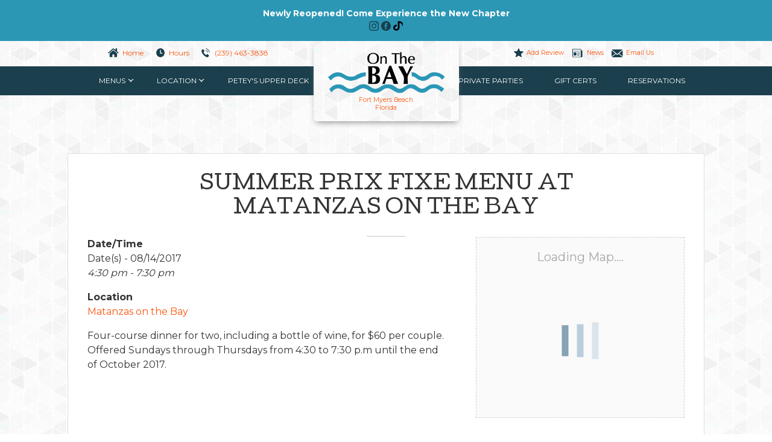

--- FILE ---
content_type: text/html; charset=UTF-8
request_url: https://matanzasonthebay.com/events/summer-prix-fixe-menu-at-matanzas-on-the-bay-2017-08-14/
body_size: 26040
content:
<!doctype html>

<!--[if lt IE 7 ]><html class="ie ie6 ie-lt10 ie-lt9 ie-lt8 ie-lt7 no-js" lang="en-US"> <![endif]-->
<!--[if IE 7 ]><html class="ie ie7 ie-lt10 ie-lt9 ie-lt8 no-js" lang="en-US"> <![endif]-->
<!--[if IE 8 ]><html class="ie ie8 ie-lt10 ie-lt9 no-js" lang="en-US"> <![endif]-->
<!--[if IE 9 ]><html class="ie ie9 ie-lt10 no-js" lang="en-US"> <![endif]-->
<!--[if gt IE 9]><!--><html class="no-js" lang="en-US"><!--<![endif]-->
<!-- the "no-js" class is for Modernizr. -->

<head data-template-set="motb-wordpress-theme">
	
	<!-- Google Tag Manager -->
<script>(function(w,d,s,l,i){w[l]=w[l]||[];w[l].push({'gtm.start':
new Date().getTime(),event:'gtm.js'});var f=d.getElementsByTagName(s)[0],
j=d.createElement(s),dl=l!='dataLayer'?'&l='+l:'';j.async=true;j.src=
'https://www.googletagmanager.com/gtm.js?id='+i+dl;f.parentNode.insertBefore(j,f);
})(window,document,'script','dataLayer','GTM-WKDVZ3H');</script>
<!-- End Google Tag Manager -->

	<meta charset="UTF-8">
<script type="text/javascript">
/* <![CDATA[ */
var gform;gform||(document.addEventListener("gform_main_scripts_loaded",function(){gform.scriptsLoaded=!0}),document.addEventListener("gform/theme/scripts_loaded",function(){gform.themeScriptsLoaded=!0}),window.addEventListener("DOMContentLoaded",function(){gform.domLoaded=!0}),gform={domLoaded:!1,scriptsLoaded:!1,themeScriptsLoaded:!1,isFormEditor:()=>"function"==typeof InitializeEditor,callIfLoaded:function(o){return!(!gform.domLoaded||!gform.scriptsLoaded||!gform.themeScriptsLoaded&&!gform.isFormEditor()||(gform.isFormEditor()&&console.warn("The use of gform.initializeOnLoaded() is deprecated in the form editor context and will be removed in Gravity Forms 3.1."),o(),0))},initializeOnLoaded:function(o){gform.callIfLoaded(o)||(document.addEventListener("gform_main_scripts_loaded",()=>{gform.scriptsLoaded=!0,gform.callIfLoaded(o)}),document.addEventListener("gform/theme/scripts_loaded",()=>{gform.themeScriptsLoaded=!0,gform.callIfLoaded(o)}),window.addEventListener("DOMContentLoaded",()=>{gform.domLoaded=!0,gform.callIfLoaded(o)}))},hooks:{action:{},filter:{}},addAction:function(o,r,e,t){gform.addHook("action",o,r,e,t)},addFilter:function(o,r,e,t){gform.addHook("filter",o,r,e,t)},doAction:function(o){gform.doHook("action",o,arguments)},applyFilters:function(o){return gform.doHook("filter",o,arguments)},removeAction:function(o,r){gform.removeHook("action",o,r)},removeFilter:function(o,r,e){gform.removeHook("filter",o,r,e)},addHook:function(o,r,e,t,n){null==gform.hooks[o][r]&&(gform.hooks[o][r]=[]);var d=gform.hooks[o][r];null==n&&(n=r+"_"+d.length),gform.hooks[o][r].push({tag:n,callable:e,priority:t=null==t?10:t})},doHook:function(r,o,e){var t;if(e=Array.prototype.slice.call(e,1),null!=gform.hooks[r][o]&&((o=gform.hooks[r][o]).sort(function(o,r){return o.priority-r.priority}),o.forEach(function(o){"function"!=typeof(t=o.callable)&&(t=window[t]),"action"==r?t.apply(null,e):e[0]=t.apply(null,e)})),"filter"==r)return e[0]},removeHook:function(o,r,t,n){var e;null!=gform.hooks[o][r]&&(e=(e=gform.hooks[o][r]).filter(function(o,r,e){return!!(null!=n&&n!=o.tag||null!=t&&t!=o.priority)}),gform.hooks[o][r]=e)}});
/* ]]> */
</script>


	<!-- Always force latest IE rendering engine (even in intranet) -->
	<!--[if IE ]>
	<meta http-equiv="X-UA-Compatible" content="IE=edge">
	<![endif]-->

	
	<title>Summer Prix Fixe Menu at Matanzas on the Bay | Matanzas on the Bay</title>
<link data-rocket-preload as="style" href="https://fonts.googleapis.com/css?family=Montserrat%3A400%2C700%7CCutive&#038;display=swap" rel="preload">
<link href="https://fonts.googleapis.com/css?family=Montserrat%3A400%2C700%7CCutive&#038;display=swap" media="print" onload="this.media=&#039;all&#039;" rel="stylesheet">
<noscript><link rel="stylesheet" href="https://fonts.googleapis.com/css?family=Montserrat%3A400%2C700%7CCutive&#038;display=swap"></noscript>

	<meta name="title" content="Summer Prix Fixe Menu at Matanzas on the Bay | Matanzas on the Bay">
	<meta name="author" content="" />
	<meta name="Copyright" content="Copyright &copy; Matanzas on the Bay 2025. All Rights Reserved.">
	<meta name="viewport" content="width=device-width, user-scalable=yes">
	<meta name="mobile-web-app-capable" content="yes">
	<link rel="shortcut icon" href="https://matanzasonthebay.com/wp-content/themes/motb/_/img/fav.png" />
	<link rel="apple-touch-icon" href="https://matanzasonthebay.com/wp-content/themes/motb/_/img/fav.png">
	<link rel="profile" href="http://gmpg.org/xfn/11" />
	<link rel="pingback" href="https://matanzasonthebay.com/xmlrpc.php" />

	
<!-- MapPress Easy Google Maps Version:2.95.3 (https://www.mappresspro.com) -->
	<style>img:is([sizes="auto" i], [sizes^="auto," i]) { contain-intrinsic-size: 3000px 1500px }</style>
	
<!-- Google Tag Manager for WordPress by gtm4wp.com -->
<script data-cfasync="false" data-pagespeed-no-defer>
	var gtm4wp_datalayer_name = "dataLayer";
	var dataLayer = dataLayer || [];
</script>
<!-- End Google Tag Manager for WordPress by gtm4wp.com --><meta name="dc.title" content="Summer Prix Fixe Menu at Matanzas on the Bay - Matanzas on the Bay">
<meta name="dc.description" content="Four-course dinner for two, including a bottle of wine, for $60 per couple. Offered Sundays through Thursdays from 4:30 to 7:30 p.m until the end of October 2017.">
<meta name="dc.relation" content="https://matanzasonthebay.com/events/summer-prix-fixe-menu-at-matanzas-on-the-bay-2017-08-14/">
<meta name="dc.source" content="https://matanzasonthebay.com/">
<meta name="dc.language" content="en_US">
<meta name="description" content="Four-course dinner for two, including a bottle of wine, for $60 per couple. Offered Sundays through Thursdays from 4:30 to 7:30 p.m until the end of October 2017.">
<meta name="robots" content="index, follow, max-snippet:-1, max-image-preview:large, max-video-preview:-1">
<link rel="canonical" href="https://matanzasonthebay.com/events/summer-prix-fixe-menu-at-matanzas-on-the-bay-2017-08-14/">
<meta property="og:url" content="https://matanzasonthebay.com/events/summer-prix-fixe-menu-at-matanzas-on-the-bay-2017-08-14/">
<meta property="og:site_name" content="Matanzas on the Bay">
<meta property="og:locale" content="en_US">
<meta property="og:type" content="article">
<meta property="article:author" content="https://www.facebook.com/onthebayatmatanzas/">
<meta property="article:publisher" content="https://www.facebook.com/onthebayatmatanzas/">
<meta property="og:title" content="Summer Prix Fixe Menu at Matanzas on the Bay - Matanzas on the Bay">
<meta property="og:description" content="Four-course dinner for two, including a bottle of wine, for $60 per couple. Offered Sundays through Thursdays from 4:30 to 7:30 p.m until the end of October 2017.">
<meta property="fb:pages" content="">
<meta property="fb:admins" content="">
<meta property="fb:app_id" content="">
<meta name="twitter:card" content="summary">
<meta name="twitter:title" content="Summer Prix Fixe Menu at Matanzas on the Bay - Matanzas on the Bay">
<meta name="twitter:description" content="Four-course dinner for two, including a bottle of wine, for $60 per couple. Offered Sundays through Thursdays from 4:30 to 7:30 p.m until the end of October 2017.">
<link rel='dns-prefetch' href='//www.youtube.com' />
<link rel='dns-prefetch' href='//fonts.googleapis.com' />
<link href='https://fonts.gstatic.com' crossorigin rel='preconnect' />
<style id='wp-emoji-styles-inline-css' type='text/css'>

	img.wp-smiley, img.emoji {
		display: inline !important;
		border: none !important;
		box-shadow: none !important;
		height: 1em !important;
		width: 1em !important;
		margin: 0 0.07em !important;
		vertical-align: -0.1em !important;
		background: none !important;
		padding: 0 !important;
	}
</style>
<link rel='stylesheet' id='wp-block-library-css' href='https://matanzasonthebay.com/wp-includes/css/dist/block-library/style.min.css?ver=6.8.3' type='text/css' media='all' />
<style id='classic-theme-styles-inline-css' type='text/css'>
/*! This file is auto-generated */
.wp-block-button__link{color:#fff;background-color:#32373c;border-radius:9999px;box-shadow:none;text-decoration:none;padding:calc(.667em + 2px) calc(1.333em + 2px);font-size:1.125em}.wp-block-file__button{background:#32373c;color:#fff;text-decoration:none}
</style>
<link data-minify="1" rel='stylesheet' id='mappress-leaflet-css' href='https://matanzasonthebay.com/wp-content/cache/min/1/wp-content/plugins/mappress-google-maps-for-wordpress/lib/leaflet/leaflet.css?ver=1759524475' type='text/css' media='all' />
<link data-minify="1" rel='stylesheet' id='mappress-css' href='https://matanzasonthebay.com/wp-content/cache/min/1/wp-content/plugins/mappress-google-maps-for-wordpress/css/mappress.css?ver=1759524475' type='text/css' media='all' />
<style id='wpseopress-local-business-style-inline-css' type='text/css'>
span.wp-block-wpseopress-local-business-field{margin-right:8px}

</style>
<link rel='stylesheet' id='wp-components-css' href='https://matanzasonthebay.com/wp-includes/css/dist/components/style.min.css?ver=6.8.3' type='text/css' media='all' />
<link rel='stylesheet' id='wp-preferences-css' href='https://matanzasonthebay.com/wp-includes/css/dist/preferences/style.min.css?ver=6.8.3' type='text/css' media='all' />
<link rel='stylesheet' id='wp-block-editor-css' href='https://matanzasonthebay.com/wp-includes/css/dist/block-editor/style.min.css?ver=6.8.3' type='text/css' media='all' />
<link rel='stylesheet' id='wp-reusable-blocks-css' href='https://matanzasonthebay.com/wp-includes/css/dist/reusable-blocks/style.min.css?ver=6.8.3' type='text/css' media='all' />
<link rel='stylesheet' id='wp-patterns-css' href='https://matanzasonthebay.com/wp-includes/css/dist/patterns/style.min.css?ver=6.8.3' type='text/css' media='all' />
<link rel='stylesheet' id='wp-editor-css' href='https://matanzasonthebay.com/wp-includes/css/dist/editor/style.min.css?ver=6.8.3' type='text/css' media='all' />
<link data-minify="1" rel='stylesheet' id='qcld-slider-hero-style-css-css' href='https://matanzasonthebay.com/wp-content/cache/min/1/wp-content/plugins/slider-hero/gutenberg/slider-hero-block/dist/blocks.style.build.css?ver=1761686757' type='text/css' media='all' />
<style id='global-styles-inline-css' type='text/css'>
:root{--wp--preset--aspect-ratio--square: 1;--wp--preset--aspect-ratio--4-3: 4/3;--wp--preset--aspect-ratio--3-4: 3/4;--wp--preset--aspect-ratio--3-2: 3/2;--wp--preset--aspect-ratio--2-3: 2/3;--wp--preset--aspect-ratio--16-9: 16/9;--wp--preset--aspect-ratio--9-16: 9/16;--wp--preset--color--black: #000000;--wp--preset--color--cyan-bluish-gray: #abb8c3;--wp--preset--color--white: #ffffff;--wp--preset--color--pale-pink: #f78da7;--wp--preset--color--vivid-red: #cf2e2e;--wp--preset--color--luminous-vivid-orange: #ff6900;--wp--preset--color--luminous-vivid-amber: #fcb900;--wp--preset--color--light-green-cyan: #7bdcb5;--wp--preset--color--vivid-green-cyan: #00d084;--wp--preset--color--pale-cyan-blue: #8ed1fc;--wp--preset--color--vivid-cyan-blue: #0693e3;--wp--preset--color--vivid-purple: #9b51e0;--wp--preset--gradient--vivid-cyan-blue-to-vivid-purple: linear-gradient(135deg,rgba(6,147,227,1) 0%,rgb(155,81,224) 100%);--wp--preset--gradient--light-green-cyan-to-vivid-green-cyan: linear-gradient(135deg,rgb(122,220,180) 0%,rgb(0,208,130) 100%);--wp--preset--gradient--luminous-vivid-amber-to-luminous-vivid-orange: linear-gradient(135deg,rgba(252,185,0,1) 0%,rgba(255,105,0,1) 100%);--wp--preset--gradient--luminous-vivid-orange-to-vivid-red: linear-gradient(135deg,rgba(255,105,0,1) 0%,rgb(207,46,46) 100%);--wp--preset--gradient--very-light-gray-to-cyan-bluish-gray: linear-gradient(135deg,rgb(238,238,238) 0%,rgb(169,184,195) 100%);--wp--preset--gradient--cool-to-warm-spectrum: linear-gradient(135deg,rgb(74,234,220) 0%,rgb(151,120,209) 20%,rgb(207,42,186) 40%,rgb(238,44,130) 60%,rgb(251,105,98) 80%,rgb(254,248,76) 100%);--wp--preset--gradient--blush-light-purple: linear-gradient(135deg,rgb(255,206,236) 0%,rgb(152,150,240) 100%);--wp--preset--gradient--blush-bordeaux: linear-gradient(135deg,rgb(254,205,165) 0%,rgb(254,45,45) 50%,rgb(107,0,62) 100%);--wp--preset--gradient--luminous-dusk: linear-gradient(135deg,rgb(255,203,112) 0%,rgb(199,81,192) 50%,rgb(65,88,208) 100%);--wp--preset--gradient--pale-ocean: linear-gradient(135deg,rgb(255,245,203) 0%,rgb(182,227,212) 50%,rgb(51,167,181) 100%);--wp--preset--gradient--electric-grass: linear-gradient(135deg,rgb(202,248,128) 0%,rgb(113,206,126) 100%);--wp--preset--gradient--midnight: linear-gradient(135deg,rgb(2,3,129) 0%,rgb(40,116,252) 100%);--wp--preset--font-size--small: 13px;--wp--preset--font-size--medium: 20px;--wp--preset--font-size--large: 36px;--wp--preset--font-size--x-large: 42px;--wp--preset--spacing--20: 0.44rem;--wp--preset--spacing--30: 0.67rem;--wp--preset--spacing--40: 1rem;--wp--preset--spacing--50: 1.5rem;--wp--preset--spacing--60: 2.25rem;--wp--preset--spacing--70: 3.38rem;--wp--preset--spacing--80: 5.06rem;--wp--preset--shadow--natural: 6px 6px 9px rgba(0, 0, 0, 0.2);--wp--preset--shadow--deep: 12px 12px 50px rgba(0, 0, 0, 0.4);--wp--preset--shadow--sharp: 6px 6px 0px rgba(0, 0, 0, 0.2);--wp--preset--shadow--outlined: 6px 6px 0px -3px rgba(255, 255, 255, 1), 6px 6px rgba(0, 0, 0, 1);--wp--preset--shadow--crisp: 6px 6px 0px rgba(0, 0, 0, 1);}:where(.is-layout-flex){gap: 0.5em;}:where(.is-layout-grid){gap: 0.5em;}body .is-layout-flex{display: flex;}.is-layout-flex{flex-wrap: wrap;align-items: center;}.is-layout-flex > :is(*, div){margin: 0;}body .is-layout-grid{display: grid;}.is-layout-grid > :is(*, div){margin: 0;}:where(.wp-block-columns.is-layout-flex){gap: 2em;}:where(.wp-block-columns.is-layout-grid){gap: 2em;}:where(.wp-block-post-template.is-layout-flex){gap: 1.25em;}:where(.wp-block-post-template.is-layout-grid){gap: 1.25em;}.has-black-color{color: var(--wp--preset--color--black) !important;}.has-cyan-bluish-gray-color{color: var(--wp--preset--color--cyan-bluish-gray) !important;}.has-white-color{color: var(--wp--preset--color--white) !important;}.has-pale-pink-color{color: var(--wp--preset--color--pale-pink) !important;}.has-vivid-red-color{color: var(--wp--preset--color--vivid-red) !important;}.has-luminous-vivid-orange-color{color: var(--wp--preset--color--luminous-vivid-orange) !important;}.has-luminous-vivid-amber-color{color: var(--wp--preset--color--luminous-vivid-amber) !important;}.has-light-green-cyan-color{color: var(--wp--preset--color--light-green-cyan) !important;}.has-vivid-green-cyan-color{color: var(--wp--preset--color--vivid-green-cyan) !important;}.has-pale-cyan-blue-color{color: var(--wp--preset--color--pale-cyan-blue) !important;}.has-vivid-cyan-blue-color{color: var(--wp--preset--color--vivid-cyan-blue) !important;}.has-vivid-purple-color{color: var(--wp--preset--color--vivid-purple) !important;}.has-black-background-color{background-color: var(--wp--preset--color--black) !important;}.has-cyan-bluish-gray-background-color{background-color: var(--wp--preset--color--cyan-bluish-gray) !important;}.has-white-background-color{background-color: var(--wp--preset--color--white) !important;}.has-pale-pink-background-color{background-color: var(--wp--preset--color--pale-pink) !important;}.has-vivid-red-background-color{background-color: var(--wp--preset--color--vivid-red) !important;}.has-luminous-vivid-orange-background-color{background-color: var(--wp--preset--color--luminous-vivid-orange) !important;}.has-luminous-vivid-amber-background-color{background-color: var(--wp--preset--color--luminous-vivid-amber) !important;}.has-light-green-cyan-background-color{background-color: var(--wp--preset--color--light-green-cyan) !important;}.has-vivid-green-cyan-background-color{background-color: var(--wp--preset--color--vivid-green-cyan) !important;}.has-pale-cyan-blue-background-color{background-color: var(--wp--preset--color--pale-cyan-blue) !important;}.has-vivid-cyan-blue-background-color{background-color: var(--wp--preset--color--vivid-cyan-blue) !important;}.has-vivid-purple-background-color{background-color: var(--wp--preset--color--vivid-purple) !important;}.has-black-border-color{border-color: var(--wp--preset--color--black) !important;}.has-cyan-bluish-gray-border-color{border-color: var(--wp--preset--color--cyan-bluish-gray) !important;}.has-white-border-color{border-color: var(--wp--preset--color--white) !important;}.has-pale-pink-border-color{border-color: var(--wp--preset--color--pale-pink) !important;}.has-vivid-red-border-color{border-color: var(--wp--preset--color--vivid-red) !important;}.has-luminous-vivid-orange-border-color{border-color: var(--wp--preset--color--luminous-vivid-orange) !important;}.has-luminous-vivid-amber-border-color{border-color: var(--wp--preset--color--luminous-vivid-amber) !important;}.has-light-green-cyan-border-color{border-color: var(--wp--preset--color--light-green-cyan) !important;}.has-vivid-green-cyan-border-color{border-color: var(--wp--preset--color--vivid-green-cyan) !important;}.has-pale-cyan-blue-border-color{border-color: var(--wp--preset--color--pale-cyan-blue) !important;}.has-vivid-cyan-blue-border-color{border-color: var(--wp--preset--color--vivid-cyan-blue) !important;}.has-vivid-purple-border-color{border-color: var(--wp--preset--color--vivid-purple) !important;}.has-vivid-cyan-blue-to-vivid-purple-gradient-background{background: var(--wp--preset--gradient--vivid-cyan-blue-to-vivid-purple) !important;}.has-light-green-cyan-to-vivid-green-cyan-gradient-background{background: var(--wp--preset--gradient--light-green-cyan-to-vivid-green-cyan) !important;}.has-luminous-vivid-amber-to-luminous-vivid-orange-gradient-background{background: var(--wp--preset--gradient--luminous-vivid-amber-to-luminous-vivid-orange) !important;}.has-luminous-vivid-orange-to-vivid-red-gradient-background{background: var(--wp--preset--gradient--luminous-vivid-orange-to-vivid-red) !important;}.has-very-light-gray-to-cyan-bluish-gray-gradient-background{background: var(--wp--preset--gradient--very-light-gray-to-cyan-bluish-gray) !important;}.has-cool-to-warm-spectrum-gradient-background{background: var(--wp--preset--gradient--cool-to-warm-spectrum) !important;}.has-blush-light-purple-gradient-background{background: var(--wp--preset--gradient--blush-light-purple) !important;}.has-blush-bordeaux-gradient-background{background: var(--wp--preset--gradient--blush-bordeaux) !important;}.has-luminous-dusk-gradient-background{background: var(--wp--preset--gradient--luminous-dusk) !important;}.has-pale-ocean-gradient-background{background: var(--wp--preset--gradient--pale-ocean) !important;}.has-electric-grass-gradient-background{background: var(--wp--preset--gradient--electric-grass) !important;}.has-midnight-gradient-background{background: var(--wp--preset--gradient--midnight) !important;}.has-small-font-size{font-size: var(--wp--preset--font-size--small) !important;}.has-medium-font-size{font-size: var(--wp--preset--font-size--medium) !important;}.has-large-font-size{font-size: var(--wp--preset--font-size--large) !important;}.has-x-large-font-size{font-size: var(--wp--preset--font-size--x-large) !important;}
:where(.wp-block-post-template.is-layout-flex){gap: 1.25em;}:where(.wp-block-post-template.is-layout-grid){gap: 1.25em;}
:where(.wp-block-columns.is-layout-flex){gap: 2em;}:where(.wp-block-columns.is-layout-grid){gap: 2em;}
:root :where(.wp-block-pullquote){font-size: 1.5em;line-height: 1.6;}
</style>
<link data-minify="1" rel='stylesheet' id='cpsh-shortcodes-css' href='https://matanzasonthebay.com/wp-content/cache/min/1/wp-content/plugins/column-shortcodes/assets/css/shortcodes.css?ver=1759524475' type='text/css' media='all' />
<link rel='stylesheet' id='events-manager-css' href='https://matanzasonthebay.com/wp-content/plugins/events-manager/includes/css/events-manager.min.css?ver=7.2.2.1' type='text/css' media='all' />
<style id='events-manager-inline-css' type='text/css'>
body .em { --font-family : inherit; --font-weight : inherit; --font-size : 1em; --line-height : inherit; }
</style>
<link rel='stylesheet' id='modal-window-css' href='https://matanzasonthebay.com/wp-content/plugins/modal-window/public/assets/css/modal.min.css?ver=6.2.3' type='text/css' media='all' />
<link data-minify="1" rel='stylesheet' id='simple-banner-style-css' href='https://matanzasonthebay.com/wp-content/cache/min/1/wp-content/plugins/simple-banner/simple-banner.css?ver=1759524475' type='text/css' media='all' />
<link data-minify="1" rel='stylesheet' id='qcld-sliderhero-front-end-fontawesome-css-css' href='https://matanzasonthebay.com/wp-content/cache/min/1/wp-content/plugins/slider-hero/css/font-awesome.min.css?ver=1761686757' type='text/css' media='all' />
<link data-minify="1" rel='stylesheet' id='woocommerce-layout-css' href='https://matanzasonthebay.com/wp-content/cache/min/1/wp-content/plugins/woocommerce/assets/css/woocommerce-layout.css?ver=1759524475' type='text/css' media='all' />
<link data-minify="1" rel='stylesheet' id='woocommerce-smallscreen-css' href='https://matanzasonthebay.com/wp-content/cache/min/1/wp-content/plugins/woocommerce/assets/css/woocommerce-smallscreen.css?ver=1759524475' type='text/css' media='only screen and (max-width: 768px)' />
<link data-minify="1" rel='stylesheet' id='woocommerce-general-css' href='https://matanzasonthebay.com/wp-content/cache/min/1/wp-content/plugins/woocommerce/assets/css/woocommerce.css?ver=1759524475' type='text/css' media='all' />
<style id='woocommerce-inline-inline-css' type='text/css'>
.woocommerce form .form-row .required { visibility: visible; }
</style>
<link data-minify="1" rel='stylesheet' id='wcqi-css-css' href='https://matanzasonthebay.com/wp-content/cache/min/1/wp-content/plugins/woocommerce-quantity-increment/assets/css/wc-quantity-increment.css?ver=1759524475' type='text/css' media='all' />
<link data-minify="1" rel='stylesheet' id='grw-public-main-css-css' href='https://matanzasonthebay.com/wp-content/cache/min/1/wp-content/plugins/widget-google-reviews/assets/css/public-main.css?ver=1759524475' type='text/css' media='all' />
<link data-minify="1" rel='stylesheet' id='brands-styles-css' href='https://matanzasonthebay.com/wp-content/cache/min/1/wp-content/plugins/woocommerce/assets/css/brands.css?ver=1759524475' type='text/css' media='all' />
<link data-minify="1" rel='stylesheet' id='motb-reset-css' href='https://matanzasonthebay.com/wp-content/cache/min/1/wp-content/themes/motb/reset.css?ver=1759524475' type='text/css' media='all' />
<link data-minify="1" rel='stylesheet' id='motb-styles-css' href='https://matanzasonthebay.com/wp-content/cache/min/1/wp-content/themes/motb/style.css?ver=1759524475' type='text/css' media='all' />

<link data-minify="1" rel='stylesheet' id='motb-easytabs-css-css' href='https://matanzasonthebay.com/wp-content/cache/min/1/wp-content/themes/motb/_/css/easy-responsive-tabs.css?ver=1759524475' type='text/css' media='all' />
<link data-minify="1" rel='stylesheet' id='motb-magnific-css-css' href='https://matanzasonthebay.com/wp-content/cache/min/1/wp-content/themes/motb/_/css/magnific.css?ver=1759524475' type='text/css' media='all' />
<link data-minify="1" rel='stylesheet' id='wp-pagenavi-css' href='https://matanzasonthebay.com/wp-content/cache/min/1/wp-content/plugins/wp-pagenavi/pagenavi-css.css?ver=1759524475' type='text/css' media='all' />
<script type="text/javascript" src="https://www.youtube.com/iframe_api?ver=6.8.3" id="qcld_hero_youtube_js-js"></script>
<script type="text/javascript" src="https://matanzasonthebay.com/wp-includes/js/jquery/jquery.min.js?ver=3.7.1" id="jquery-core-js"></script>
<script type="text/javascript" src="https://matanzasonthebay.com/wp-includes/js/jquery/jquery-migrate.min.js?ver=3.4.1" id="jquery-migrate-js"></script>
<script type="text/javascript" src="https://matanzasonthebay.com/wp-includes/js/jquery/ui/core.min.js?ver=1.13.3" id="jquery-ui-core-js"></script>
<script type="text/javascript" src="https://matanzasonthebay.com/wp-includes/js/jquery/ui/mouse.min.js?ver=1.13.3" id="jquery-ui-mouse-js"></script>
<script type="text/javascript" src="https://matanzasonthebay.com/wp-includes/js/jquery/ui/sortable.min.js?ver=1.13.3" id="jquery-ui-sortable-js"></script>
<script type="text/javascript" src="https://matanzasonthebay.com/wp-includes/js/jquery/ui/datepicker.min.js?ver=1.13.3" id="jquery-ui-datepicker-js"></script>
<script type="text/javascript" id="jquery-ui-datepicker-js-after">
/* <![CDATA[ */
jQuery(function(jQuery){jQuery.datepicker.setDefaults({"closeText":"Close","currentText":"Today","monthNames":["January","February","March","April","May","June","July","August","September","October","November","December"],"monthNamesShort":["Jan","Feb","Mar","Apr","May","Jun","Jul","Aug","Sep","Oct","Nov","Dec"],"nextText":"Next","prevText":"Previous","dayNames":["Sunday","Monday","Tuesday","Wednesday","Thursday","Friday","Saturday"],"dayNamesShort":["Sun","Mon","Tue","Wed","Thu","Fri","Sat"],"dayNamesMin":["S","M","T","W","T","F","S"],"dateFormat":"MM d, yy","firstDay":1,"isRTL":false});});
/* ]]> */
</script>
<script type="text/javascript" src="https://matanzasonthebay.com/wp-includes/js/jquery/ui/resizable.min.js?ver=1.13.3" id="jquery-ui-resizable-js"></script>
<script type="text/javascript" src="https://matanzasonthebay.com/wp-includes/js/jquery/ui/draggable.min.js?ver=1.13.3" id="jquery-ui-draggable-js"></script>
<script type="text/javascript" src="https://matanzasonthebay.com/wp-includes/js/jquery/ui/controlgroup.min.js?ver=1.13.3" id="jquery-ui-controlgroup-js"></script>
<script type="text/javascript" src="https://matanzasonthebay.com/wp-includes/js/jquery/ui/checkboxradio.min.js?ver=1.13.3" id="jquery-ui-checkboxradio-js"></script>
<script type="text/javascript" src="https://matanzasonthebay.com/wp-includes/js/jquery/ui/button.min.js?ver=1.13.3" id="jquery-ui-button-js"></script>
<script type="text/javascript" src="https://matanzasonthebay.com/wp-includes/js/jquery/ui/dialog.min.js?ver=1.13.3" id="jquery-ui-dialog-js"></script>
<script type="text/javascript" id="events-manager-js-extra">
/* <![CDATA[ */
var EM = {"ajaxurl":"https:\/\/matanzasonthebay.com\/wp-admin\/admin-ajax.php","locationajaxurl":"https:\/\/matanzasonthebay.com\/wp-admin\/admin-ajax.php?action=locations_search","firstDay":"1","locale":"en","dateFormat":"yy-mm-dd","ui_css":"https:\/\/matanzasonthebay.com\/wp-content\/plugins\/events-manager\/includes\/css\/jquery-ui\/build.min.css","show24hours":"0","is_ssl":"1","autocomplete_limit":"10","calendar":{"breakpoints":{"small":560,"medium":908,"large":false}},"phone":"","datepicker":{"format":"m\/d\/Y"},"search":{"breakpoints":{"small":650,"medium":850,"full":false}},"url":"https:\/\/matanzasonthebay.com\/wp-content\/plugins\/events-manager","assets":{"input.em-uploader":{"js":{"em-uploader":{"url":"https:\/\/matanzasonthebay.com\/wp-content\/plugins\/events-manager\/includes\/js\/em-uploader.js?v=7.2.2.1","event":"em_uploader_ready"}}},".em-event-editor":{"js":{"event-editor":{"url":"https:\/\/matanzasonthebay.com\/wp-content\/plugins\/events-manager\/includes\/js\/events-manager-event-editor.js?v=7.2.2.1","event":"em_event_editor_ready"}},"css":{"event-editor":"https:\/\/matanzasonthebay.com\/wp-content\/plugins\/events-manager\/includes\/css\/events-manager-event-editor.min.css?v=7.2.2.1"}},".em-recurrence-sets, .em-timezone":{"js":{"luxon":{"url":"luxon\/luxon.js?v=7.2.2.1","event":"em_luxon_ready"}}},".em-booking-form, #em-booking-form, .em-booking-recurring, .em-event-booking-form":{"js":{"em-bookings":{"url":"https:\/\/matanzasonthebay.com\/wp-content\/plugins\/events-manager\/includes\/js\/bookingsform.js?v=7.2.2.1","event":"em_booking_form_js_loaded"}}},"#em-opt-archetypes":{"js":{"archetypes":"https:\/\/matanzasonthebay.com\/wp-content\/plugins\/events-manager\/includes\/js\/admin-archetype-editor.js?v=7.2.2.1","archetypes_ms":"https:\/\/matanzasonthebay.com\/wp-content\/plugins\/events-manager\/includes\/js\/admin-archetypes.js?v=7.2.2.1","qs":"qs\/qs.js?v=7.2.2.1"}}},"cached":"1","bookingInProgress":"Please wait while the booking is being submitted.","tickets_save":"Save Ticket","bookingajaxurl":"https:\/\/matanzasonthebay.com\/wp-admin\/admin-ajax.php","bookings_export_save":"Export Bookings","bookings_settings_save":"Save Settings","booking_delete":"Are you sure you want to delete?","booking_offset":"30","bookings":{"submit_button":{"text":{"default":"Send your booking","free":"Send your booking","payment":"Send your booking","processing":"Processing ..."}},"update_listener":""},"bb_full":"Sold Out","bb_book":"Book Now","bb_booking":"Booking...","bb_booked":"Booking Submitted","bb_error":"Booking Error. Try again?","bb_cancel":"Cancel","bb_canceling":"Canceling...","bb_cancelled":"Cancelled","bb_cancel_error":"Cancellation Error. Try again?","txt_search":"Search","txt_searching":"Searching...","txt_loading":"Loading..."};
/* ]]> */
</script>
<script data-minify="1" type="text/javascript" src="https://matanzasonthebay.com/wp-content/cache/min/1/wp-content/plugins/events-manager/includes/js/events-manager.js?ver=1759524476" id="events-manager-js"></script>
<script type="text/javascript" src="https://matanzasonthebay.com/wp-content/plugins/revslider/public/assets/js/rbtools.min.js?ver=6.5.18" id="tp-tools-js"></script>
<script type="text/javascript" src="https://matanzasonthebay.com/wp-content/plugins/revslider/public/assets/js/rs6.min.js?ver=6.5.25" id="revmin-js"></script>
<script type="text/javascript" id="simple-banner-script-js-before">
/* <![CDATA[ */
const simpleBannerScriptParams = {"pro_version_enabled":"","debug_mode":"","id":1696,"version":"3.1.2","banner_params":[{"hide_simple_banner":"no","simple_banner_prepend_element":"header","simple_banner_position":"relative","header_margin":"","header_padding":"","wp_body_open_enabled":"","wp_body_open":true,"simple_banner_z_index":"","simple_banner_text":"<strong>Newly Reopened! Come Experience the New Chapter<\/strong><br><a href=\"https:\/\/www.instagram.com\/onthebayatmatanzas\/\" target=\"_blank\"><img src=\"https:\/\/matanzasonthebay.com\/wp-content\/uploads\/2025\/09\/ig.png\" alt=\"Instagram\" width=\"16\" height=\"16\"><\/a>&nbsp;<a href=\"https:\/\/www.facebook.com\/onthebayatmatanzas\/\" target=\"_blank\"><img src=\"https:\/\/matanzasonthebay.com\/wp-content\/uploads\/2025\/09\/fb.png\" alt=\"Facebook\" width=\"16\" height=\"16\"><\/a>&nbsp;<a href=\"https:\/\/www.tiktok.com\/@onthebayatmatanzas\" target=\"_blank\"><img src=\"https:\/\/matanzasonthebay.com\/wp-content\/uploads\/2025\/09\/tiktoklogo2.png\" alt=\"TikTok\" width=\"16\" height=\"16\"><\/a>","disabled_on_current_page":false,"disabled_pages_array":[],"is_current_page_a_post":false,"disabled_on_posts":"","simple_banner_disabled_page_paths":"","simple_banner_font_size":"14px","simple_banner_color":"#2b97b5","simple_banner_text_color":"","simple_banner_link_color":"","simple_banner_close_color":"","simple_banner_custom_css":"","simple_banner_scrolling_custom_css":"","simple_banner_text_custom_css":"","simple_banner_button_css":"","site_custom_css":"","keep_site_custom_css":"","site_custom_js":"","keep_site_custom_js":"","close_button_enabled":"","close_button_expiration":"","close_button_cookie_set":false,"current_date":{"date":"2025-11-26 14:48:21.847790","timezone_type":3,"timezone":"UTC"},"start_date":{"date":"2025-11-26 14:48:21.847798","timezone_type":3,"timezone":"UTC"},"end_date":{"date":"2025-11-26 14:48:21.847802","timezone_type":3,"timezone":"UTC"},"simple_banner_start_after_date":"","simple_banner_remove_after_date":"","simple_banner_insert_inside_element":""}]}
/* ]]> */
</script>
<script data-minify="1" type="text/javascript" src="https://matanzasonthebay.com/wp-content/cache/min/1/wp-content/plugins/simple-banner/simple-banner.js?ver=1759524476" id="simple-banner-script-js"></script>
<script type="text/javascript" src="https://matanzasonthebay.com/wp-content/plugins/woocommerce/assets/js/jquery-blockui/jquery.blockUI.min.js?ver=2.7.0-wc.10.3.5" id="wc-jquery-blockui-js" defer="defer" data-wp-strategy="defer"></script>
<script type="text/javascript" id="wc-add-to-cart-js-extra">
/* <![CDATA[ */
var wc_add_to_cart_params = {"ajax_url":"\/wp-admin\/admin-ajax.php","wc_ajax_url":"\/?wc-ajax=%%endpoint%%","i18n_view_cart":"View cart","cart_url":"https:\/\/matanzasonthebay.com\/cart\/","is_cart":"","cart_redirect_after_add":"yes"};
/* ]]> */
</script>
<script type="text/javascript" src="https://matanzasonthebay.com/wp-content/plugins/woocommerce/assets/js/frontend/add-to-cart.min.js?ver=10.3.5" id="wc-add-to-cart-js" defer="defer" data-wp-strategy="defer"></script>
<script type="text/javascript" src="https://matanzasonthebay.com/wp-content/plugins/woocommerce/assets/js/js-cookie/js.cookie.min.js?ver=2.1.4-wc.10.3.5" id="wc-js-cookie-js" defer="defer" data-wp-strategy="defer"></script>
<script type="text/javascript" id="woocommerce-js-extra">
/* <![CDATA[ */
var woocommerce_params = {"ajax_url":"\/wp-admin\/admin-ajax.php","wc_ajax_url":"\/?wc-ajax=%%endpoint%%","i18n_password_show":"Show password","i18n_password_hide":"Hide password"};
/* ]]> */
</script>
<script type="text/javascript" src="https://matanzasonthebay.com/wp-content/plugins/woocommerce/assets/js/frontend/woocommerce.min.js?ver=10.3.5" id="woocommerce-js" defer="defer" data-wp-strategy="defer"></script>
<script type="text/javascript" src="https://matanzasonthebay.com/wp-content/plugins/woocommerce-quantity-increment/assets/js/wc-quantity-increment.min.js?ver=6.8.3" id="wcqi-js-js"></script>
<script data-minify="1" type="text/javascript" defer="defer" src="https://matanzasonthebay.com/wp-content/cache/min/1/wp-content/plugins/widget-google-reviews/assets/js/public-main.js?ver=1759524476" id="grw-public-main-js-js"></script>
<link rel="https://api.w.org/" href="https://matanzasonthebay.com/wp-json/" /><link rel='shortlink' href='https://matanzasonthebay.com/?p=1696' />
<link rel="alternate" title="oEmbed (JSON)" type="application/json+oembed" href="https://matanzasonthebay.com/wp-json/oembed/1.0/embed?url=https%3A%2F%2Fmatanzasonthebay.com%2Fevents%2Fsummer-prix-fixe-menu-at-matanzas-on-the-bay-2017-08-14%2F" />
<link rel="alternate" title="oEmbed (XML)" type="text/xml+oembed" href="https://matanzasonthebay.com/wp-json/oembed/1.0/embed?url=https%3A%2F%2Fmatanzasonthebay.com%2Fevents%2Fsummer-prix-fixe-menu-at-matanzas-on-the-bay-2017-08-14%2F&#038;format=xml" />
<meta name="google-site-verification" content="4nK5vlfcUIbBMrnp8AuDr7Z4jm5RVtcqOnQRRMpyv54" /><style id="simple-banner-position" type="text/css">.simple-banner{position:relative;}</style><style id="simple-banner-font-size" type="text/css">.simple-banner .simple-banner-text{font-size:14px;}</style><style id="simple-banner-background-color" type="text/css">.simple-banner{background:#2b97b5;}</style><style id="simple-banner-text-color" type="text/css">.simple-banner .simple-banner-text{color: #ffffff;}</style><style id="simple-banner-link-color" type="text/css">.simple-banner .simple-banner-text a{color:#f16521;}</style><style id="simple-banner-z-index" type="text/css">.simple-banner{z-index: 99999;}</style><style id="simple-banner-site-custom-css-dummy" type="text/css"></style><script id="simple-banner-site-custom-js-dummy" type="text/javascript"></script>
<!-- Google Tag Manager for WordPress by gtm4wp.com -->
<!-- GTM Container placement set to automatic -->
<script data-cfasync="false" data-pagespeed-no-defer type="text/javascript">
	var dataLayer_content = {"pagePostType":"event","pagePostType2":"single-event","pagePostAuthor":"bjs"};
	dataLayer.push( dataLayer_content );
</script>
<script data-cfasync="false" data-pagespeed-no-defer type="text/javascript">
(function(w,d,s,l,i){w[l]=w[l]||[];w[l].push({'gtm.start':
new Date().getTime(),event:'gtm.js'});var f=d.getElementsByTagName(s)[0],
j=d.createElement(s),dl=l!='dataLayer'?'&l='+l:'';j.async=true;j.src=
'//www.googletagmanager.com/gtm.js?id='+i+dl;f.parentNode.insertBefore(j,f);
})(window,document,'script','dataLayer','GTM-KPJ8QN64');
</script>
<!-- End Google Tag Manager for WordPress by gtm4wp.com -->	<noscript><style>.woocommerce-product-gallery{ opacity: 1 !important; }</style></noscript>
	
<!-- BEGIN recaptcha, injected by plugin wp-recaptcha-integration  -->

<!-- END recaptcha -->
<script>document.addEventListener("DOMContentLoaded", () => {
  const targetSelector = '.navright a[href="https://matanzasonthebay.com/events/"], .navright a[href="/events/"]';
  const newHref = 'https://www.sevenrooms.com/explore/matanzasbaysideinn/reservations/create/search/';
  const newText = 'Reservations';

  function updateLink() {
    const link = document.querySelector(targetSelector);
    if (link && (link.textContent !== newText || link.href !== newHref)) {
      link.textContent = newText;
      link.href = newHref;
      return true;
    }
    return false;
  }

  // Try immediately
  if (updateLink()) return;

  // Watch the DOM for the menu being inserted
  const observer = new MutationObserver(() => {
    if (updateLink()) observer.disconnect();
  });
  observer.observe(document.body, { childList: true, subtree: true });
});</script><script>
  document.addEventListener("DOMContentLoaded", function () {
    const ulElements = document.querySelectorAll("ul");

    ulElements.forEach(function (ul) {
      ul.style.listStyle = "disc";
      ul.style.paddingLeft = "20px";
    });
  });
</script><meta name="generator" content="Powered by Slider Revolution 6.5.25 - responsive, Mobile-Friendly Slider Plugin for WordPress with comfortable drag and drop interface." />
<script>function setREVStartSize(e){
			//window.requestAnimationFrame(function() {
				window.RSIW = window.RSIW===undefined ? window.innerWidth : window.RSIW;
				window.RSIH = window.RSIH===undefined ? window.innerHeight : window.RSIH;
				try {
					var pw = document.getElementById(e.c).parentNode.offsetWidth,
						newh;
					pw = pw===0 || isNaN(pw) || (e.l=="fullwidth" || e.layout=="fullwidth") ? window.RSIW : pw;
					e.tabw = e.tabw===undefined ? 0 : parseInt(e.tabw);
					e.thumbw = e.thumbw===undefined ? 0 : parseInt(e.thumbw);
					e.tabh = e.tabh===undefined ? 0 : parseInt(e.tabh);
					e.thumbh = e.thumbh===undefined ? 0 : parseInt(e.thumbh);
					e.tabhide = e.tabhide===undefined ? 0 : parseInt(e.tabhide);
					e.thumbhide = e.thumbhide===undefined ? 0 : parseInt(e.thumbhide);
					e.mh = e.mh===undefined || e.mh=="" || e.mh==="auto" ? 0 : parseInt(e.mh,0);
					if(e.layout==="fullscreen" || e.l==="fullscreen")
						newh = Math.max(e.mh,window.RSIH);
					else{
						e.gw = Array.isArray(e.gw) ? e.gw : [e.gw];
						for (var i in e.rl) if (e.gw[i]===undefined || e.gw[i]===0) e.gw[i] = e.gw[i-1];
						e.gh = e.el===undefined || e.el==="" || (Array.isArray(e.el) && e.el.length==0)? e.gh : e.el;
						e.gh = Array.isArray(e.gh) ? e.gh : [e.gh];
						for (var i in e.rl) if (e.gh[i]===undefined || e.gh[i]===0) e.gh[i] = e.gh[i-1];
											
						var nl = new Array(e.rl.length),
							ix = 0,
							sl;
						e.tabw = e.tabhide>=pw ? 0 : e.tabw;
						e.thumbw = e.thumbhide>=pw ? 0 : e.thumbw;
						e.tabh = e.tabhide>=pw ? 0 : e.tabh;
						e.thumbh = e.thumbhide>=pw ? 0 : e.thumbh;
						for (var i in e.rl) nl[i] = e.rl[i]<window.RSIW ? 0 : e.rl[i];
						sl = nl[0];
						for (var i in nl) if (sl>nl[i] && nl[i]>0) { sl = nl[i]; ix=i;}
						var m = pw>(e.gw[ix]+e.tabw+e.thumbw) ? 1 : (pw-(e.tabw+e.thumbw)) / (e.gw[ix]);
						newh =  (e.gh[ix] * m) + (e.tabh + e.thumbh);
					}
					var el = document.getElementById(e.c);
					if (el!==null && el) el.style.height = newh+"px";
					el = document.getElementById(e.c+"_wrapper");
					if (el!==null && el) {
						el.style.height = newh+"px";
						el.style.display = "block";
					}
				} catch(e){
					console.log("Failure at Presize of Slider:" + e)
				}
			//});
		  };</script>
		<style type="text/css" id="wp-custom-css">
			/* Re-enable when webcams are opened, please! */
.sub-menu a[href="/fort-myers-beach-web-cam-at-matanzas/"] { display: none !important; }

/* DISABLE THIS WHEN USING SLIDERS/SLIDESHOWS AGAIN PLEASE */
.home .slideshow {
  display: none !important;
}

.home-three-cols-heading-wrapper {
	font-size: 26px; 
	line-height: 1.4em; 
	display: inline-block; 
	padding-bottom: 30px;
}
h3.footer-news {
    text-align: center;
    width: 100%;
    padding-bottom: 0px;
    margin-bottom: 0px;
    text-transform: capitalize;
}
h3.latest-post-heading-section {
    font-size: 14px;
    line-height: 1.7em;
    text-transform: uppercase;
    font-family: 'Montserrat', sans-serif;
}
@media screen and (min-width: 65em){
	body.blog .content {margin-top: 21em;}
}

.header .logo img{
	content: url("https://matanzasonthebay.com/wp-content/uploads/2025/09/logo2-scaled.png");
}

/*.header .logo:before{
	font-weight: bold;
	font-size: 12px;
	content: 'Reopening in October  2026.\a\a';
	white-space:pre; !important
	text-align:center; !important
} */

.header .top-fb{
	content: url("");
}
.header .top-insta{
	content: url("");
}

.slideshow {
	visibility: hidden; !important
}

.content {
	margin-top: 0em; !important
	padding: 0.375em 0; !important
}

.slideshow #rev_slider_1_1_wrapper {
    height: 0px !important;
    overflow: hidden !important;
}



/*@media (min-width: 768px) {
    .entry .metaslider {
        position: relative !important;
        left: 50% !important;
        right: 50% !important;
        margin-left: -50vw !important;
        margin-right: -50vw !important;
        width: 100vw !important;
        max-width: 100vw !important;
        height: 50vh !important;
        overflow: hidden !important;
        box-sizing: border-box !important;
    }

    .entry .metaslider img {
        width: 100% !important;
        height: 100% !important;
        object-fit: cover !important;
        object-position: center center !important;
        display: block !important;
    }
}

@media (max-width: 767px) {
    .entry .metaslider {
        height: auto;
        margin-left: 0;
        margin-right: 0;
        width: 100%;
        max-width: 100%;
        left: 0;
        right: 0;
    }

    .entry .metaslider img {
        height: auto;
        object-fit: contain;
    }
}
.entry {
  position: relative;
  left: 50%;
  right: 50%;
  margin-left: -50vw;
  margin-right: -50vw;
  width: 100vw;
  max-width: 100vw;
}

.pagetitle {
	font-size: 0px; !important
} */

.btn-top {
  display: inline-block;
  background-color: #2693B9;
  color: #FFFFFF;
  text-decoration: none;
  border-radius: 5px;
  font-family: sans-serif;
  border: 2px solid white;
  padding: 8px 8px;
  margin: 3px;
	  transition: background-color 0.3s ease, color 0.3s ease; /* smooth transition */
}

.btn-top:hover {
  background-color: #1f6a8a; /* slightly darker blue */
  color: #d3d3d3; /* light gray */
}		</style>
			
	<script>
	  (function(i,s,o,g,r,a,m){i['GoogleAnalyticsObject']=r;i[r]=i[r]||function(){
	  (i[r].q=i[r].q||[]).push(arguments)},i[r].l=1*new Date();a=s.createElement(o),
	  m=s.getElementsByTagName(o)[0];a.async=1;a.src=g;m.parentNode.insertBefore(a,m)
	  })(window,document,'script','//www.google-analytics.com/analytics.js','ga');
	
	  ga('create', 'UA-66473235-1', 'auto');
	  ga('send', 'pageview');
	
	</script>
	
	
	<meta name="facebook-domain-verification" content="el3j44hpi8rls0403h5l3vmdqb0xpd" />
	
	<!-- Global site tag (gtag.js) - AdWords: 844910016 -->

<script async src="https://www.googletagmanager.com/gtag/js?id=AW-844910016"></script>

<script>

  window.dataLayer = window.dataLayer || [];

  function gtag(){dataLayer.push(arguments);}

  gtag('js', new Date());

 

  gtag('config', 'AW-844910016');

</script>

<!-- Event snippet for Website Visit conversion page -->

<script>

  gtag('event', 'conversion', {'send_to': 'AW-844910016/OIU-CLDo1IQBEMCb8ZID'});

</script>


			
		
	<meta name="generator" content="WP Rocket 3.20.1.2" data-wpr-features="wpr_minify_js wpr_minify_css wpr_preload_links wpr_desktop" /></head>

<body class="wp-singular event-template-default single single-event postid-1696 wp-theme-motb theme-motb woocommerce-no-js metaslider-plugin">





	<!-- Google Tag Manager (noscript) -->
<noscript><iframe src="https://www.googletagmanager.com/ns.html?id=GTM-WKDVZ3H"
height="0" width="0" style="display:none;visibility:hidden"></iframe></noscript>
<!-- End Google Tag Manager (noscript) -->

<div data-rocket-location-hash="a6effd91dfdd65c53a9ef9c9a7eafbde" class="cbp-spmenu-push">
	
	
	
				<nav class="cbp-spmenu cbp-spmenu-vertical cbp-spmenu-right" id="cbp-spmenu-s1">
                  
                  <a id="closeRight">X</a>
                  
                  <h3>Menu</h3>
                 
                  <div id="mobilemenu" class="menu">
	                  <a href="/contact-us#hours">Hours</a>
	                	
							
<!-- 								<a href="https://matanzasonthebay.com/wp-content/uploads/2023/08/MATANZAS-MENU-8.1.231.pdf" target="_blank">Limited Menu Available</a>
					  		<a href="https://matanzasonthebay.com/wp-content/uploads/2024/06/Main-Menu.pdf" target="_blank">Main Menu</a>
					  		<a href="https://matanzasonthebay.com/wp-content/uploads/2024/06/Morning-Menu.pdf" target="_blank">Morning Menu</a> -->
																
						<a class="subnavhdr">Menus</a>
						<div style="display: none;">

<!-- 						<a href="https://matanzasonthebay.com/wp-content/uploads/2024/06/Main-Menu.pdf" target="_blank">Main Menu</a> -->
							<a href="/wp-content/uploads/2025/03/2025-03-21-12-16.pdf" target="_blank">Main Menu</a>
						</div>	
						
						<a class="subnavhdr">Location</a>
							<div style="display: none;">
								<a href="/location/">Map & Photos</a>
								<a href="/fort-myers-beach-web-cam-at-matanzas/">Webcam</a>
								<a href="https://www.google.com/maps?saddr&daddr=416+Crescent+Street,+Fort+Myers+Beach,+FL+33931,+USA" target="_blank">Get Directions</a>
							</div>
						
						<a href="/peteys-upper-deck/">Petey's Upper Deck</a>
						<a href="/private-parties/">Private Parties</a>
						<a href="/product/gift-certificates/">Gift Certs</a>
						<a href="/events/">Events</a>
						<a href="/contact-us/">Contact</a>
	              </div>
                </nav>
                
	
	<header data-rocket-location-hash="710a3965a3cfd56a99d9ffc4bfd45c99" class="header" id="top">
		
		<a class="logo" href="/">
			<img src="https://matanzasonthebay.com/wp-content/themes/motb/_/img/logo.png" width="195" alt="Matanzas on the Bay logo"/><br>
			<span>Fort Myers Beach<br>Florida</span>
		</a>
		
		<div data-rocket-location-hash="2123dc7e443abb320a451559221884bf" class="wrapper pad">
			
			<div class="topnav">
				<div class="topleft">
					<a href="/" class="ico-home">Home</a>
					<a href="/contact-us#hours" class="ico-hours">Hours</a>
					<a href="tel:2394633838" class="ico-call">(239) 463-3838</a>
					
				</div>
				
				<div class="topright">
					<ul>
						<li class="top-review"><a href="/add-your-review/">Add Review</a></li>
						
						<li class="top-news"><a href="/news/">News</a></li>
						<li class="top-email"><a href="/contact-us/">Email Us</a></li>
						<li class="top-fb"><a href="https://www.facebook.com/MatanzasInnResort" target="_blank"></a></li>
						<li class="top-insta"><a href="https://www.instagram.com/matanzasonthebay/" target="_blank"></a></li>
					</ul>
				</div>
				
				<a id="showRight" style="cursor:pointer" class="opener"><img src="https://matanzasonthebay.com/wp-content/themes/motb/_/img/ico-menu.png" alt="Menu"></a>
				
			</div><!--/topnav-->
			
		</div><!-- /wrapper pad -->
		
		<nav class="mainnav">
			
			<div data-rocket-location-hash="c1b61fae8c32e8d40cb7ed644aea5e64" class="wrapper pad">
				
				<div class="navleft">
					
					<ul>
						<li class="has-drop nav-menus"><a href="#">Menus</a>
							<ul class="sub-menu">
<!-- 								<li><a href="https://matanzasonthebay.com/wp-content/uploads/2023/08/MATANZAS-MENU-8.1.231.pdf" target="_blank">Limited Menu Available</a></li> -->
<!-- 								<li><a href="https://matanzasonthebay.com/wp-content/uploads/2024/06/Main-Menu.pdf" target="_blank">Main Menu</a></li> -->
								<li><a href="/wp-content/uploads/2025/03/2025-03-21-12-16.pdf" target="_blank">Main Menu</a></li>
								
							</ul>
						</li>
						<li class="has-drop nav-location"><a href="/location/">Location</a>
							<ul class="sub-menu">
								<li><a href="/fort-myers-beach-web-cam-at-matanzas/">Webcam</a></li>
								<li><a href="/location/">Map & Photos</a></li>
								<li><a href="https://www.google.com/maps?saddr&daddr=416+Crescent+Street,+Fort+Myers+Beach,+FL+33931,+USA" target="_blank">Get Directions</a></li>
							</ul>
						</li>
						<li><a href="/peteys-upper-deck/">Petey's Upper Deck</a></li>
					</ul>
					
				</div>
				
				<div class="navright">
					
					<ul>
						<li><a href="/private-parties/">Private Parties</a></li>
						<li><a href="/product/gift-certificates/">Gift Certs</a></li>
						<li><a href="/events/">Events</a></li>
					</ul>
					
				</div>
				
				<div class="clearfix"></div>
			</div>
		</nav>
		
	</header>

	<section data-rocket-location-hash="b919fc477bdd75583b061901c5d18039" class="slideshow">
						
	</section><!--/slideshow-->

	


		<section data-rocket-location-hash="698154b48e15728fb85b2f4e3e3dc035" class="content">

			<div data-rocket-location-hash="d4c76c381aeaedcbb55744cc49e14ce4" class="wrapper pad">

				<article class="post" id="post-1696">

					<h2 class="pagetitle">Summer Prix Fixe Menu at Matanzas on the Bay</h2>

					<div class="entry">

						<div class="em em-view-container" id="em-view-6" data-view="event">
	<div class="em-item em-item-single em-event em-event-single em-event-698 " id="em-event-6" data-view-id="6">
		<div style="float:right; margin:0px 0px 15px 15px; width:35%">			<div class="em em-location-map-container" style="position:relative; width:100%; height: 300px;">
				<div class='em-location-map' id='em-location-map-1799394869' style="width: 100%; height: 100%;">
					<div class="em-loading-maps">
						<span>Loading Map....</span>
						<svg xmlns="http://www.w3.org/2000/svg" xmlns:xlink="http://www.w3.org/1999/xlink" style="margin: auto; background: none; display: block; shape-rendering: auto;" width="200px" height="200px" viewBox="0 0 100 100" preserveAspectRatio="xMidYMid">
							<rect x="19.5" y="26" width="11" height="48" fill="#85a2b6">
								<animate attributeName="y" repeatCount="indefinite" dur="1s" calcMode="spline" keyTimes="0;0.5;1" values="2;26;26" keySplines="0 0.5 0.5 1;0 0.5 0.5 1" begin="-0.2s"></animate>
								<animate attributeName="height" repeatCount="indefinite" dur="1s" calcMode="spline" keyTimes="0;0.5;1" values="96;48;48" keySplines="0 0.5 0.5 1;0 0.5 0.5 1" begin="-0.2s"></animate>
							</rect>
							<rect x="44.5" y="26" width="11" height="48" fill="#bbcedd">
								<animate attributeName="y" repeatCount="indefinite" dur="1s" calcMode="spline" keyTimes="0;0.5;1" values="8;26;26" keySplines="0 0.5 0.5 1;0 0.5 0.5 1" begin="-0.1s"></animate>
								<animate attributeName="height" repeatCount="indefinite" dur="1s" calcMode="spline" keyTimes="0;0.5;1" values="84;48;48" keySplines="0 0.5 0.5 1;0 0.5 0.5 1" begin="-0.1s"></animate>
							</rect>
							<rect x="69.5" y="26" width="11" height="48" fill="#dce4eb">
								<animate attributeName="y" repeatCount="indefinite" dur="1s" calcMode="spline" keyTimes="0;0.5;1" values="8;26;26" keySplines="0 0.5 0.5 1;0 0.5 0.5 1"></animate>
								<animate attributeName="height" repeatCount="indefinite" dur="1s" calcMode="spline" keyTimes="0;0.5;1" values="84;48;48" keySplines="0 0.5 0.5 1;0 0.5 0.5 1"></animate>
							</rect>
						</svg>
					</div>
				</div>
			</div>
			<div class='em-location-map-info' id='em-location-map-info-1799394869' style="display:none; visibility:hidden;">
				<div class="em-map-balloon" style="font-size:12px;">
					<div class="em-map-balloon-content" ><strong>Matanzas on the Bay</strong><br/>416 Crescent Street - Fort Myers Beach<br/><a href="https://matanzasonthebay.com/locations/matanzas-on-the-bay/">Events</a></div>
				</div>
			</div>
			<div class='em-location-map-coords' id='em-location-map-coords-1799394869' style="display:none; visibility:hidden;">
				<span class="lat">26.455762</span>
				<span class="lng">-81.95356900000002</span>
			</div>
			</div>
<div style="float:left; width:60%"><p>
	<strong>Date/Time</strong><br/>
	Date(s) - 08/14/2017<br /><i>4:30 pm - 7:30 pm</i>
</p>

<p>
	<strong>Location</strong><br/>
	<a href="https://matanzasonthebay.com/locations/matanzas-on-the-bay/">Matanzas on the Bay</a>
</p>


<p>Four-course dinner for two, including a bottle of wine, for $60 per couple. Offered Sundays through Thursdays from 4:30 to 7:30 p.m until the end of October 2017.</p>

<br style="clear:both" />

</div>
<div class="clearfix"></div>	</div>
</div>
	
						
					</div>

					
				</article>

			</div>

		</section>



								
				

				<footer data-rocket-location-hash="1c3fc054718431205a256e7773c31efd" class="footer">

					<div class="wrapper pad">


						<h3 class="footer-news">Latest News</h3>

						
						<ul class="posts-lists">

							
									<li>
										<a href="https://matanzasonthebay.com/2025/11/24/" title="Waterfront Event Space on Fort Myers Beach">

											<article>
												<div class="post-thumb">
																											<img src="https://matanzasonthebay.com/wp-content/uploads/2025/11/pexels-julia-kuzenkov-442028-1974594-201x300.jpg" class="attachment-medium size-medium wp-post-image" alt="" decoding="async" loading="lazy" srcset="https://matanzasonthebay.com/wp-content/uploads/2025/11/pexels-julia-kuzenkov-442028-1974594-201x300.jpg 201w, https://matanzasonthebay.com/wp-content/uploads/2025/11/pexels-julia-kuzenkov-442028-1974594-684x1024.jpg 684w, https://matanzasonthebay.com/wp-content/uploads/2025/11/pexels-julia-kuzenkov-442028-1974594-768x1149.jpg 768w, https://matanzasonthebay.com/wp-content/uploads/2025/11/pexels-julia-kuzenkov-442028-1974594-1027x1536.jpg 1027w, https://matanzasonthebay.com/wp-content/uploads/2025/11/pexels-julia-kuzenkov-442028-1974594-1369x2048.jpg 1369w, https://matanzasonthebay.com/wp-content/uploads/2025/11/pexels-julia-kuzenkov-442028-1974594-600x898.jpg 600w, https://matanzasonthebay.com/wp-content/uploads/2025/11/pexels-julia-kuzenkov-442028-1974594-scaled.jpg 1711w" sizes="auto, (max-width: 201px) 100vw, 201px" />																									</div>

												<div class="update">
													<time>November 24, 2025</time>
												</div>
												<h3 class="latest-post-heading-section">Waterfront Event Space on Fort Myers Beach</h3>
											</article>

										</a>

									</li>

								
									<li>
										<a href="https://matanzasonthebay.com/2025/11/10/the-best-views-while-dining-on-fort-myers-beach/" title="The Best Views While Dining on Fort Myers Beach">

											<article>
												<div class="post-thumb">
																											<img src="https://matanzasonthebay.com/wp-content/uploads/2024/05/Warm-golden-hour-light-moody-style-seafood-on-a-table-low-contrast-soft-light-sunrise-or-sunset-ambiance-300x167.jpg" class="attachment-medium size-medium wp-post-image" alt="Warm-golden-hour-light-moody-style-seafood-on-a-table-low-contrast-soft-light-sunrise-or-sunset-ambiance" decoding="async" loading="lazy" srcset="https://matanzasonthebay.com/wp-content/uploads/2024/05/Warm-golden-hour-light-moody-style-seafood-on-a-table-low-contrast-soft-light-sunrise-or-sunset-ambiance-300x167.jpg 300w, https://matanzasonthebay.com/wp-content/uploads/2024/05/Warm-golden-hour-light-moody-style-seafood-on-a-table-low-contrast-soft-light-sunrise-or-sunset-ambiance-600x335.jpg 600w, https://matanzasonthebay.com/wp-content/uploads/2024/05/Warm-golden-hour-light-moody-style-seafood-on-a-table-low-contrast-soft-light-sunrise-or-sunset-ambiance-1024x572.jpg 1024w, https://matanzasonthebay.com/wp-content/uploads/2024/05/Warm-golden-hour-light-moody-style-seafood-on-a-table-low-contrast-soft-light-sunrise-or-sunset-ambiance-768x429.jpg 768w, https://matanzasonthebay.com/wp-content/uploads/2024/05/Warm-golden-hour-light-moody-style-seafood-on-a-table-low-contrast-soft-light-sunrise-or-sunset-ambiance.jpg 1376w" sizes="auto, (max-width: 300px) 100vw, 300px" />																									</div>

												<div class="update">
													<time>November 10, 2025</time>
												</div>
												<h3 class="latest-post-heading-section">The Best Views While Dining on Fort Myers Beach</h3>
											</article>

										</a>

									</li>

								
									<li>
										<a href="https://matanzasonthebay.com/2025/10/25/" title="Arrive by Boat at On the Bay">

											<article>
												<div class="post-thumb">
																											<img src="https://matanzasonthebay.com/wp-content/uploads/2025/10/pexels-anne-agrubio-637321-1438680-225x300.jpg" class="attachment-medium size-medium wp-post-image" alt="" decoding="async" loading="lazy" srcset="https://matanzasonthebay.com/wp-content/uploads/2025/10/pexels-anne-agrubio-637321-1438680-225x300.jpg 225w, https://matanzasonthebay.com/wp-content/uploads/2025/10/pexels-anne-agrubio-637321-1438680-768x1024.jpg 768w, https://matanzasonthebay.com/wp-content/uploads/2025/10/pexels-anne-agrubio-637321-1438680-1152x1536.jpg 1152w, https://matanzasonthebay.com/wp-content/uploads/2025/10/pexels-anne-agrubio-637321-1438680-1536x2048.jpg 1536w, https://matanzasonthebay.com/wp-content/uploads/2025/10/pexels-anne-agrubio-637321-1438680-600x800.jpg 600w, https://matanzasonthebay.com/wp-content/uploads/2025/10/pexels-anne-agrubio-637321-1438680-scaled.jpg 1920w" sizes="auto, (max-width: 225px) 100vw, 225px" />																									</div>

												<div class="update">
													<time>October 25, 2025</time>
												</div>
												<h3 class="latest-post-heading-section">Arrive by Boat at On the Bay</h3>
											</article>

										</a>

									</li>

								
									<li>
										<a href="https://matanzasonthebay.com/2025/10/13/waterfront-dining-on-fort-myers-beach-more-than-just-a-meal/" title="Waterfront Dining on Fort Myers Beach: More Than Just a Meal">

											<article>
												<div class="post-thumb">
																											<img src="https://matanzasonthebay.com/wp-content/uploads/2015/07/motb-bayview.jpg" class="attachment-medium size-medium wp-post-image" alt="motb-bayview" decoding="async" loading="lazy" srcset="https://matanzasonthebay.com/wp-content/uploads/2015/07/motb-bayview.jpg 150w, https://matanzasonthebay.com/wp-content/uploads/2015/07/motb-bayview-100x100.jpg 100w" sizes="auto, (max-width: 150px) 100vw, 150px" />																									</div>

												<div class="update">
													<time>October 13, 2025</time>
												</div>
												<h3 class="latest-post-heading-section">Waterfront Dining on Fort Myers Beach: More Than Just a Meal</h3>
											</article>

										</a>

									</li>

								
						</ul>

						<div class="left">

							<h4>Newsletter Sign Up</h4>
							Sign up to receive the latest offers, events, news and more!
							
                <div class='gf_browser_chrome gform_wrapper gform_legacy_markup_wrapper gform-theme--no-framework' data-form-theme='legacy' data-form-index='0' id='gform_wrapper_1' ><form method='post' enctype='multipart/form-data'  id='gform_1'  action='/events/summer-prix-fixe-menu-at-matanzas-on-the-bay-2017-08-14/' data-formid='1' novalidate>
                        <div class='gform-body gform_body'><ul id='gform_fields_1' class='gform_fields top_label form_sublabel_below description_below validation_below'><li id="field_1_2" class="gfield gfield--type-email gfield_contains_required field_sublabel_below gfield--no-description field_description_below field_validation_below gfield_visibility_visible"  ><label class='gfield_label gform-field-label screen-reader-text' for='input_1_2'>Enter Email Address<span class="gfield_required"><span class="gfield_required gfield_required_asterisk">*</span></span></label><div class='ginput_container ginput_container_email'>
                            <input name='input_2' id='input_1_2' type='email' value='' class='medium'   placeholder='Enter Email Address' aria-required="true" aria-invalid="false"  />
                        </div></li></ul></div>
        <div class='gform-footer gform_footer top_label'> <input type='submit' id='gform_submit_button_1' class='gform_button button' onclick='gform.submission.handleButtonClick(this);' data-submission-type='submit' value='Submit'  /> 
            <input type='hidden' class='gform_hidden' name='gform_submission_method' data-js='gform_submission_method_1' value='postback' />
            <input type='hidden' class='gform_hidden' name='gform_theme' data-js='gform_theme_1' id='gform_theme_1' value='legacy' />
            <input type='hidden' class='gform_hidden' name='gform_style_settings' data-js='gform_style_settings_1' id='gform_style_settings_1' value='' />
            <input type='hidden' class='gform_hidden' name='is_submit_1' value='1' />
            <input type='hidden' class='gform_hidden' name='gform_submit' value='1' />
            
            <input type='hidden' class='gform_hidden' name='gform_unique_id' value='' />
            <input type='hidden' class='gform_hidden' name='state_1' value='WyJbXSIsIjcyMmRlNTMwMTk0MTcxZWU1MDkzMTk3YWYxMDk5MWUwIl0=' />
            <input type='hidden' autocomplete='off' class='gform_hidden' name='gform_target_page_number_1' id='gform_target_page_number_1' value='0' />
            <input type='hidden' autocomplete='off' class='gform_hidden' name='gform_source_page_number_1' id='gform_source_page_number_1' value='1' />
            <input type='hidden' name='gform_field_values' value='' />
            
        </div>
                        <p style="display: none !important;" class="akismet-fields-container" data-prefix="ak_"><label>&#916;<textarea name="ak_hp_textarea" cols="45" rows="8" maxlength="100"></textarea></label><input type="hidden" id="ak_js_1" name="ak_js" value="183"/><script>document.getElementById( "ak_js_1" ).setAttribute( "value", ( new Date() ).getTime() );</script></p></form>
                        </div><script type="text/javascript">
/* <![CDATA[ */
 gform.initializeOnLoaded( function() {gformInitSpinner( 1, 'https://matanzasonthebay.com/wp-content/plugins/gravityforms/images/spinner.svg', true );jQuery('#gform_ajax_frame_1').on('load',function(){var contents = jQuery(this).contents().find('*').html();var is_postback = contents.indexOf('GF_AJAX_POSTBACK') >= 0;if(!is_postback){return;}var form_content = jQuery(this).contents().find('#gform_wrapper_1');var is_confirmation = jQuery(this).contents().find('#gform_confirmation_wrapper_1').length > 0;var is_redirect = contents.indexOf('gformRedirect(){') >= 0;var is_form = form_content.length > 0 && ! is_redirect && ! is_confirmation;var mt = parseInt(jQuery('html').css('margin-top'), 10) + parseInt(jQuery('body').css('margin-top'), 10) + 100;if(is_form){jQuery('#gform_wrapper_1').html(form_content.html());if(form_content.hasClass('gform_validation_error')){jQuery('#gform_wrapper_1').addClass('gform_validation_error');} else {jQuery('#gform_wrapper_1').removeClass('gform_validation_error');}setTimeout( function() { /* delay the scroll by 50 milliseconds to fix a bug in chrome */  }, 50 );if(window['gformInitDatepicker']) {gformInitDatepicker();}if(window['gformInitPriceFields']) {gformInitPriceFields();}var current_page = jQuery('#gform_source_page_number_1').val();gformInitSpinner( 1, 'https://matanzasonthebay.com/wp-content/plugins/gravityforms/images/spinner.svg', true );jQuery(document).trigger('gform_page_loaded', [1, current_page]);window['gf_submitting_1'] = false;}else if(!is_redirect){var confirmation_content = jQuery(this).contents().find('.GF_AJAX_POSTBACK').html();if(!confirmation_content){confirmation_content = contents;}jQuery('#gform_wrapper_1').replaceWith(confirmation_content);jQuery(document).trigger('gform_confirmation_loaded', [1]);window['gf_submitting_1'] = false;wp.a11y.speak(jQuery('#gform_confirmation_message_1').text());}else{jQuery('#gform_1').append(contents);if(window['gformRedirect']) {gformRedirect();}}jQuery(document).trigger("gform_pre_post_render", [{ formId: "1", currentPage: "current_page", abort: function() { this.preventDefault(); } }]);        if (event && event.defaultPrevented) {                return;        }        const gformWrapperDiv = document.getElementById( "gform_wrapper_1" );        if ( gformWrapperDiv ) {            const visibilitySpan = document.createElement( "span" );            visibilitySpan.id = "gform_visibility_test_1";            gformWrapperDiv.insertAdjacentElement( "afterend", visibilitySpan );        }        const visibilityTestDiv = document.getElementById( "gform_visibility_test_1" );        let postRenderFired = false;        function triggerPostRender() {            if ( postRenderFired ) {                return;            }            postRenderFired = true;            gform.core.triggerPostRenderEvents( 1, current_page );            if ( visibilityTestDiv ) {                visibilityTestDiv.parentNode.removeChild( visibilityTestDiv );            }        }        function debounce( func, wait, immediate ) {            var timeout;            return function() {                var context = this, args = arguments;                var later = function() {                    timeout = null;                    if ( !immediate ) func.apply( context, args );                };                var callNow = immediate && !timeout;                clearTimeout( timeout );                timeout = setTimeout( later, wait );                if ( callNow ) func.apply( context, args );            };        }        const debouncedTriggerPostRender = debounce( function() {            triggerPostRender();        }, 200 );        if ( visibilityTestDiv && visibilityTestDiv.offsetParent === null ) {            const observer = new MutationObserver( ( mutations ) => {                mutations.forEach( ( mutation ) => {                    if ( mutation.type === 'attributes' && visibilityTestDiv.offsetParent !== null ) {                        debouncedTriggerPostRender();                        observer.disconnect();                    }                });            });            observer.observe( document.body, {                attributes: true,                childList: false,                subtree: true,                attributeFilter: [ 'style', 'class' ],            });        } else {            triggerPostRender();        }    } );} ); 
/* ]]> */
</script>

						</div><!--/left-->

						<div class="right">

							<img src="https://matanzasonthebay.com/wp-content/themes/motb/_/img/footer-logo.png" width="195" height="106" alt="Matanzas Logo" />

							<!--Open 7 days a week from 11am until 10pm. Free Dockage!--><br>

							416 Crescent Street,<br>
							Fort Myers Beach, FL 33931<br>
							<a href="tel:2394633838">(239) 463-3838</a><br><br>
							Open Daily 11 a.m. – 10 p.m.<br>
							Happy Hour 11 a.m. – 6 p.m. | Mon – Fri

						</div><!--/right-->

						<div class="clearfix"></div>

						<div class="copyright">
							<small>&copy;2025 Matanzas on the Bay / 								<span class="designerlove"><a href="https://brianjosephstudios.com/" title="Brian Joseph Studios Fort Myers" target="_blank">website design & development by Brian Joseph Studios</a></span>
							</small>
						</div>

					</div>

				</footer>


				</div>

				
		<script>
			window.RS_MODULES = window.RS_MODULES || {};
			window.RS_MODULES.modules = window.RS_MODULES.modules || {};
			window.RS_MODULES.waiting = window.RS_MODULES.waiting || [];
			window.RS_MODULES.defered = false;
			window.RS_MODULES.moduleWaiting = window.RS_MODULES.moduleWaiting || {};
			window.RS_MODULES.type = 'compiled';
		</script>
		<script type="speculationrules">
{"prefetch":[{"source":"document","where":{"and":[{"href_matches":"\/*"},{"not":{"href_matches":["\/wp-*.php","\/wp-admin\/*","\/wp-content\/uploads\/*","\/wp-content\/*","\/wp-content\/plugins\/*","\/wp-content\/themes\/motb\/*","\/*\\?(.+)"]}},{"not":{"selector_matches":"a[rel~=\"nofollow\"]"}},{"not":{"selector_matches":".no-prefetch, .no-prefetch a"}}]},"eagerness":"conservative"}]}
</script>
		<script type="text/javascript">
			(function() {
				let targetObjectName = 'EM';
				if ( typeof window[targetObjectName] === 'object' && window[targetObjectName] !== null ) {
					Object.assign( window[targetObjectName], []);
				} else {
					console.warn( 'Could not merge extra data: window.' + targetObjectName + ' not found or not an object.' );
				}
			})();
		</script>
		<div data-rocket-location-hash="ae0cb5c772021da18fdba52713503940" class="simple-banner simple-banner-text" style="display:none !important"></div>    <script>
    document.addEventListener("DOMContentLoaded", function () {
      const oldUrl = "https://matanzasonthebay.com/wp-content/uploads/2025/03/2025-03-21-12-16.pdf";
      const newUrl = "https://matanzasonthebay.com/wp-content/uploads/2025/10/On_The_Bay_Combined_Menus.pdf";

      const links = document.querySelectorAll("a[href]");

      links.forEach(link => {
        if (link.href === oldUrl || link.href === oldUrl + "/") {
          link.href = newUrl;
        }
      });
    });
    </script>
        <script>
    document.addEventListener("DOMContentLoaded", function () { 
      const oldUrl = "https://www.instagram.com/matanzasonthebay/";
      const newUrl = "https://www.instagram.com/onthebayatmatanzas";

      const links = document.querySelectorAll("a[href]");

      links.forEach(link => {
        if (link.href === oldUrl || link.href === oldUrl + "/") {
          link.href = newUrl;
        }
      });
    });
    </script>
        <script>
    document.addEventListener("DOMContentLoaded", function () {
      const oldUrl = "https://www.facebook.com/MatanzasInnResort";
      const newUrl = "https://www.facebook.com/onthebayatmatanzas/";

      const links = document.querySelectorAll("a[href]");

      links.forEach(link => {
        if (link.href === oldUrl || link.href === oldUrl + "/") {
          link.href = newUrl;
        }
      });
    });
    </script>
    
<!-- BEGIN recaptcha, injected by plugin wp-recaptcha-integration  -->
<script type="text/javascript">
		var recaptcha_widgets={};
		function wp_recaptchaLoadCallback(){
			try {
				grecaptcha;
			} catch(err){
				return;
			}
			var e = document.querySelectorAll ? document.querySelectorAll('.g-recaptcha:not(.wpcf7-form-control)') : document.getElementsByClassName('g-recaptcha'),
				form_submits;

			for (var i=0;i<e.length;i++) {
				(function(el){
					var wid;
					// check if captcha element is unrendered
					if ( ! el.childNodes.length) {
						wid = grecaptcha.render(el,{
							'sitekey':'6Ld1TSQUAAAAAM01LhmIgtpMTnHzfIEO-gJ91Zrz',
							'theme':el.getAttribute('data-theme') || 'light'
						});
						el.setAttribute('data-widget-id',wid);
					} else {
						wid = el.getAttribute('data-widget-id');
						grecaptcha.reset(wid);
					}
				})(e[i]);
			}
		}

		// if jquery present re-render jquery/ajax loaded captcha elements
		if ( typeof jQuery !== 'undefined' )
			jQuery(document).ajaxComplete( function(evt,xhr,set){
				if( xhr.responseText && xhr.responseText.indexOf('6Ld1TSQUAAAAAM01LhmIgtpMTnHzfIEO-gJ91Zrz') !== -1)
					wp_recaptchaLoadCallback();
			} );

		</script><script src="https://www.google.com/recaptcha/api.js?onload=wp_recaptchaLoadCallback&#038;render=explicit" async defer></script>
<!-- END recaptcha -->
<script>document.querySelectorAll('.right').forEach(function(el) {
  el.childNodes.forEach(function(node) {
    if (
      node.nodeType === Node.TEXT_NODE &&
      node.nodeValue.includes("Happy Hour 11 a.m. – 6 p.m. | Mon – Fri")
    ) {
      node.nodeValue = node.nodeValue.replace("Happy Hour 11 a.m. – 6 p.m. | Mon – Fri", "");
    }
  });
});</script><script>document.body.innerHTML = document.body.innerHTML.replaceAll(
  /Open Daily 11 a.m. – 10 p.m./g,
  `<strong>On the Bay:</strong> Mon–Sun <strong>10:00 AM – 10:00 PM</strong><br><strong>Petey’s Upper Deck:</strong> Mon–Fri <strong>3:00 PM – 11:00 PM</strong><br><strong>Petey's Upper Deck open 12 p.m. – 4 p.m. | Sat – Sun</strong><br><strong>Happy Hour: Mon–Fri 3:00 PM – 6:00 PM; Sat & Sun 10:00 AM – 10:00 PM</strong>`
);</script>	<script type='text/javascript'>
		(function () {
			var c = document.body.className;
			c = c.replace(/woocommerce-no-js/, 'woocommerce-js');
			document.body.className = c;
		})();
	</script>
	<link data-minify="1" rel='stylesheet' id='wc-blocks-style-css' href='https://matanzasonthebay.com/wp-content/cache/min/1/wp-content/plugins/woocommerce/assets/client/blocks/wc-blocks.css?ver=1759524475' type='text/css' media='all' />
<link rel='stylesheet' id='gforms_reset_css-css' href='https://matanzasonthebay.com/wp-content/plugins/gravityforms/legacy/css/formreset.min.css?ver=2.9.22' type='text/css' media='all' />
<link rel='stylesheet' id='gforms_formsmain_css-css' href='https://matanzasonthebay.com/wp-content/plugins/gravityforms/legacy/css/formsmain.min.css?ver=2.9.22' type='text/css' media='all' />
<link rel='stylesheet' id='gforms_ready_class_css-css' href='https://matanzasonthebay.com/wp-content/plugins/gravityforms/legacy/css/readyclass.min.css?ver=2.9.22' type='text/css' media='all' />
<link rel='stylesheet' id='gforms_browsers_css-css' href='https://matanzasonthebay.com/wp-content/plugins/gravityforms/legacy/css/browsers.min.css?ver=2.9.22' type='text/css' media='all' />
<link data-minify="1" rel='stylesheet' id='rs-plugin-settings-css' href='https://matanzasonthebay.com/wp-content/cache/min/1/wp-content/plugins/revslider/public/assets/css/rs6.css?ver=1759524475' type='text/css' media='all' />
<style id='rs-plugin-settings-inline-css' type='text/css'>
.tp-caption a{color:#ff7302;text-shadow:none;-webkit-transition:all 0.2s ease-out;-moz-transition:all 0.2s ease-out;-o-transition:all 0.2s ease-out;-ms-transition:all 0.2s ease-out}.tp-caption a:hover{color:#ffa902}
</style>
<script type="text/javascript" id="rocket-browser-checker-js-after">
/* <![CDATA[ */
"use strict";var _createClass=function(){function defineProperties(target,props){for(var i=0;i<props.length;i++){var descriptor=props[i];descriptor.enumerable=descriptor.enumerable||!1,descriptor.configurable=!0,"value"in descriptor&&(descriptor.writable=!0),Object.defineProperty(target,descriptor.key,descriptor)}}return function(Constructor,protoProps,staticProps){return protoProps&&defineProperties(Constructor.prototype,protoProps),staticProps&&defineProperties(Constructor,staticProps),Constructor}}();function _classCallCheck(instance,Constructor){if(!(instance instanceof Constructor))throw new TypeError("Cannot call a class as a function")}var RocketBrowserCompatibilityChecker=function(){function RocketBrowserCompatibilityChecker(options){_classCallCheck(this,RocketBrowserCompatibilityChecker),this.passiveSupported=!1,this._checkPassiveOption(this),this.options=!!this.passiveSupported&&options}return _createClass(RocketBrowserCompatibilityChecker,[{key:"_checkPassiveOption",value:function(self){try{var options={get passive(){return!(self.passiveSupported=!0)}};window.addEventListener("test",null,options),window.removeEventListener("test",null,options)}catch(err){self.passiveSupported=!1}}},{key:"initRequestIdleCallback",value:function(){!1 in window&&(window.requestIdleCallback=function(cb){var start=Date.now();return setTimeout(function(){cb({didTimeout:!1,timeRemaining:function(){return Math.max(0,50-(Date.now()-start))}})},1)}),!1 in window&&(window.cancelIdleCallback=function(id){return clearTimeout(id)})}},{key:"isDataSaverModeOn",value:function(){return"connection"in navigator&&!0===navigator.connection.saveData}},{key:"supportsLinkPrefetch",value:function(){var elem=document.createElement("link");return elem.relList&&elem.relList.supports&&elem.relList.supports("prefetch")&&window.IntersectionObserver&&"isIntersecting"in IntersectionObserverEntry.prototype}},{key:"isSlowConnection",value:function(){return"connection"in navigator&&"effectiveType"in navigator.connection&&("2g"===navigator.connection.effectiveType||"slow-2g"===navigator.connection.effectiveType)}}]),RocketBrowserCompatibilityChecker}();
/* ]]> */
</script>
<script type="text/javascript" id="rocket-preload-links-js-extra">
/* <![CDATA[ */
var RocketPreloadLinksConfig = {"excludeUris":"\/(?:.+\/)?feed(?:\/(?:.+\/?)?)?$|\/(?:.+\/)?embed\/|\/checkout\/??(.*)|\/cart\/?|\/my-account\/??(.*)|\/(index.php\/)?(.*)wp-json(\/.*|$)|\/refer\/|\/go\/|\/recommend\/|\/recommends\/","usesTrailingSlash":"1","imageExt":"jpg|jpeg|gif|png|tiff|bmp|webp|avif|pdf|doc|docx|xls|xlsx|php","fileExt":"jpg|jpeg|gif|png|tiff|bmp|webp|avif|pdf|doc|docx|xls|xlsx|php|html|htm","siteUrl":"https:\/\/matanzasonthebay.com","onHoverDelay":"100","rateThrottle":"3"};
/* ]]> */
</script>
<script type="text/javascript" id="rocket-preload-links-js-after">
/* <![CDATA[ */
(function() {
"use strict";var r="function"==typeof Symbol&&"symbol"==typeof Symbol.iterator?function(e){return typeof e}:function(e){return e&&"function"==typeof Symbol&&e.constructor===Symbol&&e!==Symbol.prototype?"symbol":typeof e},e=function(){function i(e,t){for(var n=0;n<t.length;n++){var i=t[n];i.enumerable=i.enumerable||!1,i.configurable=!0,"value"in i&&(i.writable=!0),Object.defineProperty(e,i.key,i)}}return function(e,t,n){return t&&i(e.prototype,t),n&&i(e,n),e}}();function i(e,t){if(!(e instanceof t))throw new TypeError("Cannot call a class as a function")}var t=function(){function n(e,t){i(this,n),this.browser=e,this.config=t,this.options=this.browser.options,this.prefetched=new Set,this.eventTime=null,this.threshold=1111,this.numOnHover=0}return e(n,[{key:"init",value:function(){!this.browser.supportsLinkPrefetch()||this.browser.isDataSaverModeOn()||this.browser.isSlowConnection()||(this.regex={excludeUris:RegExp(this.config.excludeUris,"i"),images:RegExp(".("+this.config.imageExt+")$","i"),fileExt:RegExp(".("+this.config.fileExt+")$","i")},this._initListeners(this))}},{key:"_initListeners",value:function(e){-1<this.config.onHoverDelay&&document.addEventListener("mouseover",e.listener.bind(e),e.listenerOptions),document.addEventListener("mousedown",e.listener.bind(e),e.listenerOptions),document.addEventListener("touchstart",e.listener.bind(e),e.listenerOptions)}},{key:"listener",value:function(e){var t=e.target.closest("a"),n=this._prepareUrl(t);if(null!==n)switch(e.type){case"mousedown":case"touchstart":this._addPrefetchLink(n);break;case"mouseover":this._earlyPrefetch(t,n,"mouseout")}}},{key:"_earlyPrefetch",value:function(t,e,n){var i=this,r=setTimeout(function(){if(r=null,0===i.numOnHover)setTimeout(function(){return i.numOnHover=0},1e3);else if(i.numOnHover>i.config.rateThrottle)return;i.numOnHover++,i._addPrefetchLink(e)},this.config.onHoverDelay);t.addEventListener(n,function e(){t.removeEventListener(n,e,{passive:!0}),null!==r&&(clearTimeout(r),r=null)},{passive:!0})}},{key:"_addPrefetchLink",value:function(i){return this.prefetched.add(i.href),new Promise(function(e,t){var n=document.createElement("link");n.rel="prefetch",n.href=i.href,n.onload=e,n.onerror=t,document.head.appendChild(n)}).catch(function(){})}},{key:"_prepareUrl",value:function(e){if(null===e||"object"!==(void 0===e?"undefined":r(e))||!1 in e||-1===["http:","https:"].indexOf(e.protocol))return null;var t=e.href.substring(0,this.config.siteUrl.length),n=this._getPathname(e.href,t),i={original:e.href,protocol:e.protocol,origin:t,pathname:n,href:t+n};return this._isLinkOk(i)?i:null}},{key:"_getPathname",value:function(e,t){var n=t?e.substring(this.config.siteUrl.length):e;return n.startsWith("/")||(n="/"+n),this._shouldAddTrailingSlash(n)?n+"/":n}},{key:"_shouldAddTrailingSlash",value:function(e){return this.config.usesTrailingSlash&&!e.endsWith("/")&&!this.regex.fileExt.test(e)}},{key:"_isLinkOk",value:function(e){return null!==e&&"object"===(void 0===e?"undefined":r(e))&&(!this.prefetched.has(e.href)&&e.origin===this.config.siteUrl&&-1===e.href.indexOf("?")&&-1===e.href.indexOf("#")&&!this.regex.excludeUris.test(e.href)&&!this.regex.images.test(e.href))}}],[{key:"run",value:function(){"undefined"!=typeof RocketPreloadLinksConfig&&new n(new RocketBrowserCompatibilityChecker({capture:!0,passive:!0}),RocketPreloadLinksConfig).init()}}]),n}();t.run();
}());
/* ]]> */
</script>
<script data-minify="1" type="text/javascript" src="https://matanzasonthebay.com/wp-content/cache/min/1/wp-content/themes/motb/_/js/functions.js?ver=1759524476" id="motb-functions-js"></script>
<script data-minify="1" type="text/javascript" src="https://matanzasonthebay.com/wp-content/cache/min/1/wp-content/themes/motb/_/js/modernizr-2.8.0.dev.js?ver=1759524476" id="motb-modernizr-js"></script>
<script type="text/javascript" src="https://matanzasonthebay.com/wp-content/themes/motb/_/js/jquery-ui.min.js?ver=1.0.0" id="motb-jqueryui-js-js"></script>
<script type="text/javascript" src="https://matanzasonthebay.com/wp-content/themes/motb/_/js/prefixfree.min.js?ver=1.0.0" id="motb-prefix-js-js"></script>
<script data-minify="1" type="text/javascript" src="https://matanzasonthebay.com/wp-content/cache/min/1/wp-content/themes/motb/_/js/jquery.matchHeight.js?ver=1759524476" id="motb-matchheight-js"></script>
<script data-minify="1" type="text/javascript" src="https://matanzasonthebay.com/wp-content/cache/min/1/wp-content/themes/motb/_/js/jquery.collapse.js?ver=1759524476" id="motb-collapse-js"></script>
<script data-minify="1" type="text/javascript" src="https://matanzasonthebay.com/wp-content/cache/min/1/wp-content/themes/motb/_/js/jquery.collapse_storage.js?ver=1759524476" id="motb-collapsestorage-js"></script>
<script data-minify="1" type="text/javascript" src="https://matanzasonthebay.com/wp-content/cache/min/1/wp-content/themes/motb/_/js/easyResponsiveTabs.js?ver=1759524476" id="motb-easytabs-js"></script>
<script type="text/javascript" src="https://matanzasonthebay.com/wp-content/themes/motb/_/js/magnific.min.js?ver=1.0.0" id="motb-magnific-js"></script>
<script type="text/javascript" src="https://matanzasonthebay.com/wp-content/plugins/woocommerce/assets/js/sourcebuster/sourcebuster.min.js?ver=10.3.5" id="sourcebuster-js-js"></script>
<script type="text/javascript" id="wc-order-attribution-js-extra">
/* <![CDATA[ */
var wc_order_attribution = {"params":{"lifetime":1.0e-5,"session":30,"base64":false,"ajaxurl":"https:\/\/matanzasonthebay.com\/wp-admin\/admin-ajax.php","prefix":"wc_order_attribution_","allowTracking":true},"fields":{"source_type":"current.typ","referrer":"current_add.rf","utm_campaign":"current.cmp","utm_source":"current.src","utm_medium":"current.mdm","utm_content":"current.cnt","utm_id":"current.id","utm_term":"current.trm","utm_source_platform":"current.plt","utm_creative_format":"current.fmt","utm_marketing_tactic":"current.tct","session_entry":"current_add.ep","session_start_time":"current_add.fd","session_pages":"session.pgs","session_count":"udata.vst","user_agent":"udata.uag"}};
/* ]]> */
</script>
<script type="text/javascript" src="https://matanzasonthebay.com/wp-content/plugins/woocommerce/assets/js/frontend/order-attribution.min.js?ver=10.3.5" id="wc-order-attribution-js"></script>
<script type="text/javascript" src="https://matanzasonthebay.com/wp-includes/js/dist/dom-ready.min.js?ver=f77871ff7694fffea381" id="wp-dom-ready-js"></script>
<script type="text/javascript" src="https://matanzasonthebay.com/wp-includes/js/dist/hooks.min.js?ver=4d63a3d491d11ffd8ac6" id="wp-hooks-js"></script>
<script type="text/javascript" src="https://matanzasonthebay.com/wp-includes/js/dist/i18n.min.js?ver=5e580eb46a90c2b997e6" id="wp-i18n-js"></script>
<script type="text/javascript" id="wp-i18n-js-after">
/* <![CDATA[ */
wp.i18n.setLocaleData( { 'text direction\u0004ltr': [ 'ltr' ] } );
/* ]]> */
</script>
<script type="text/javascript" src="https://matanzasonthebay.com/wp-includes/js/dist/a11y.min.js?ver=3156534cc54473497e14" id="wp-a11y-js"></script>
<script type="text/javascript" defer='defer' src="https://matanzasonthebay.com/wp-content/plugins/gravityforms/js/jquery.json.min.js?ver=2.9.22" id="gform_json-js"></script>
<script type="text/javascript" id="gform_gravityforms-js-extra">
/* <![CDATA[ */
var gform_i18n = {"datepicker":{"days":{"monday":"Mo","tuesday":"Tu","wednesday":"We","thursday":"Th","friday":"Fr","saturday":"Sa","sunday":"Su"},"months":{"january":"January","february":"February","march":"March","april":"April","may":"May","june":"June","july":"July","august":"August","september":"September","october":"October","november":"November","december":"December"},"firstDay":1,"iconText":"Select date"}};
var gf_legacy_multi = [];
var gform_gravityforms = {"strings":{"invalid_file_extension":"This type of file is not allowed. Must be one of the following:","delete_file":"Delete this file","in_progress":"in progress","file_exceeds_limit":"File exceeds size limit","illegal_extension":"This type of file is not allowed.","max_reached":"Maximum number of files reached","unknown_error":"There was a problem while saving the file on the server","currently_uploading":"Please wait for the uploading to complete","cancel":"Cancel","cancel_upload":"Cancel this upload","cancelled":"Cancelled","error":"Error","message":"Message"},"vars":{"images_url":"https:\/\/matanzasonthebay.com\/wp-content\/plugins\/gravityforms\/images"}};
var gf_global = {"gf_currency_config":{"name":"U.S. Dollar","symbol_left":"$","symbol_right":"","symbol_padding":"","thousand_separator":",","decimal_separator":".","decimals":2,"code":"USD"},"base_url":"https:\/\/matanzasonthebay.com\/wp-content\/plugins\/gravityforms","number_formats":[],"spinnerUrl":"https:\/\/matanzasonthebay.com\/wp-content\/plugins\/gravityforms\/images\/spinner.svg","version_hash":"4452dfb7ff25cd835224c2aba171b82d","strings":{"newRowAdded":"New row added.","rowRemoved":"Row removed","formSaved":"The form has been saved.  The content contains the link to return and complete the form."}};
/* ]]> */
</script>
<script type="text/javascript" defer='defer' src="https://matanzasonthebay.com/wp-content/plugins/gravityforms/js/gravityforms.min.js?ver=2.9.22" id="gform_gravityforms-js"></script>
<script type="text/javascript" defer='defer' src="https://matanzasonthebay.com/wp-content/plugins/gravityforms/js/placeholders.jquery.min.js?ver=2.9.22" id="gform_placeholder-js"></script>
<script type="text/javascript" defer='defer' src="https://matanzasonthebay.com/wp-content/plugins/gravityforms/assets/js/dist/utils.min.js?ver=380b7a5ec0757c78876bc8a59488f2f3" id="gform_gravityforms_utils-js"></script>
<script type="text/javascript" defer='defer' src="https://matanzasonthebay.com/wp-content/plugins/gravityforms/assets/js/dist/vendor-theme.min.js?ver=8673c9a2ff188de55f9073009ba56f5e" id="gform_gravityforms_theme_vendors-js"></script>
<script type="text/javascript" id="gform_gravityforms_theme-js-extra">
/* <![CDATA[ */
var gform_theme_config = {"common":{"form":{"honeypot":{"version_hash":"4452dfb7ff25cd835224c2aba171b82d"},"ajax":{"ajaxurl":"https:\/\/matanzasonthebay.com\/wp-admin\/admin-ajax.php","ajax_submission_nonce":"1f0918fe8f","i18n":{"step_announcement":"Step %1$s of %2$s, %3$s","unknown_error":"There was an unknown error processing your request. Please try again."}}}},"hmr_dev":"","public_path":"https:\/\/matanzasonthebay.com\/wp-content\/plugins\/gravityforms\/assets\/js\/dist\/","config_nonce":"8a017fd123"};
/* ]]> */
</script>
<script type="text/javascript" defer='defer' src="https://matanzasonthebay.com/wp-content/plugins/gravityforms/assets/js/dist/scripts-theme.min.js?ver=dc2e1d65ae813fe384c40e1db5a37f0a" id="gform_gravityforms_theme-js"></script>
<script type="text/javascript">
/* <![CDATA[ */
 gform.initializeOnLoaded( function() { jQuery(document).on('gform_post_render', function(event, formId, currentPage){if(formId == 1) {if(typeof Placeholders != 'undefined'){
                        Placeholders.enable();
                    }} } );jQuery(document).on('gform_post_conditional_logic', function(event, formId, fields, isInit){} ) } ); 
/* ]]> */
</script>
<script type="text/javascript">
/* <![CDATA[ */
 gform.initializeOnLoaded( function() {jQuery(document).trigger("gform_pre_post_render", [{ formId: "1", currentPage: "1", abort: function() { this.preventDefault(); } }]);        if (event && event.defaultPrevented) {                return;        }        const gformWrapperDiv = document.getElementById( "gform_wrapper_1" );        if ( gformWrapperDiv ) {            const visibilitySpan = document.createElement( "span" );            visibilitySpan.id = "gform_visibility_test_1";            gformWrapperDiv.insertAdjacentElement( "afterend", visibilitySpan );        }        const visibilityTestDiv = document.getElementById( "gform_visibility_test_1" );        let postRenderFired = false;        function triggerPostRender() {            if ( postRenderFired ) {                return;            }            postRenderFired = true;            gform.core.triggerPostRenderEvents( 1, 1 );            if ( visibilityTestDiv ) {                visibilityTestDiv.parentNode.removeChild( visibilityTestDiv );            }        }        function debounce( func, wait, immediate ) {            var timeout;            return function() {                var context = this, args = arguments;                var later = function() {                    timeout = null;                    if ( !immediate ) func.apply( context, args );                };                var callNow = immediate && !timeout;                clearTimeout( timeout );                timeout = setTimeout( later, wait );                if ( callNow ) func.apply( context, args );            };        }        const debouncedTriggerPostRender = debounce( function() {            triggerPostRender();        }, 200 );        if ( visibilityTestDiv && visibilityTestDiv.offsetParent === null ) {            const observer = new MutationObserver( ( mutations ) => {                mutations.forEach( ( mutation ) => {                    if ( mutation.type === 'attributes' && visibilityTestDiv.offsetParent !== null ) {                        debouncedTriggerPostRender();                        observer.disconnect();                    }                });            });            observer.observe( document.body, {                attributes: true,                childList: false,                subtree: true,                attributeFilter: [ 'style', 'class' ],            });        } else {            triggerPostRender();        }    } ); 
/* ]]> */
</script>


				<script>var rocket_beacon_data = {"ajax_url":"https:\/\/matanzasonthebay.com\/wp-admin\/admin-ajax.php","nonce":"4e58830fe1","url":"https:\/\/matanzasonthebay.com\/events\/summer-prix-fixe-menu-at-matanzas-on-the-bay-2017-08-14","is_mobile":false,"width_threshold":1600,"height_threshold":700,"delay":500,"debug":null,"status":{"atf":true,"lrc":true,"preconnect_external_domain":true},"elements":"img, video, picture, p, main, div, li, svg, section, header, span","lrc_threshold":1800,"preconnect_external_domain_elements":["link","script","iframe"],"preconnect_external_domain_exclusions":["static.cloudflareinsights.com","rel=\"profile\"","rel=\"preconnect\"","rel=\"dns-prefetch\"","rel=\"icon\""]}</script><script data-name="wpr-wpr-beacon" src='https://matanzasonthebay.com/wp-content/plugins/wp-rocket/assets/js/wpr-beacon.min.js' async></script></body>

				</html>
<!-- This website is like a Rocket, isn't it? Performance optimized by WP Rocket. Learn more: https://wp-rocket.me -->

--- FILE ---
content_type: text/css
request_url: https://matanzasonthebay.com/wp-content/cache/min/1/wp-content/plugins/slider-hero/gutenberg/slider-hero-block/dist/blocks.style.build.css?ver=1761686757
body_size: -207
content:
.wp-block-cgb-block-my-block{background:#ff4500;border:.2rem solid #292929;color:#292929;margin:0 auto;max-width:740px;padding:2rem}

--- FILE ---
content_type: text/css
request_url: https://matanzasonthebay.com/wp-content/cache/min/1/wp-content/themes/motb/style.css?ver=1759524475
body_size: 5825
content:
.woocommerce-store-notice,p.demo_store{font-size:14px;padding:10px;position:fixed;bottom:0;top:auto}img{aspect-ratio:attr(width) / attr(height)}#field_1_2{margin-top:0}body,select,input,textarea{color:#333}a{color:#fb570f;text-decoration:none;transition:all 200ms linear}a:hover{color:#e6175c}::-moz-selection{background:#fcd700;color:#fff;text-shadow:none}::selection{background:#fcd700;color:#fff;text-shadow:none}a:link{-webkit-tap-highlight-color:#fcd700}ins{background-color:#fcd700;color:#000;text-decoration:none}mark{background-color:#fcd700;color:#000;font-style:italic;font-weight:700}input:-moz-placeholder{color:#a9a9a9}textarea:-moz-placeholder{color:#a9a9a9}body{font-family:'Montserrat',sans-serif;background:url(../../../../../../themes/motb/_/img/bg.jpg) repeat;font-size:100%;line-height:150%}h1,h2,h3,h4,h5{font-family:'Cutive',serif;font-weight:400}h3{font-size:1.5em;text-transform:uppercase}.designerlove{color:#2a7b7f}.designerlove a:hover{color:#fff}.ecs-event h4{font-family:'Montserrat',sans-serif}.entry .ecs-event h4{margin-bottom:.25em}p{margin-bottom:1em}.wrapper{margin:auto}.header{position:relative;z-index:9;background:url(../../../../../../themes/motb/_/img/bg.jpg) repeat;overflow:hidden}.topnav{padding:.65em;overflow:hidden;text-align:right}.topleft,.topright{font-size:12px;line-height:20px}.topleft span{display:none}.topright,.topleft{display:none}.topright ul{list-style:none;text-align:center}.topright ul li{display:inline-block;vertical-align:top;margin-right:1.5em}.logo{margin:auto;width:14em;display:block;text-align:center;font-size:.75em;line-height:1em;padding:1em;float:left;position:relative}.opener{float:right;display:block;margin:0}.mainnav{background:#1b3f4c;padding:0 .5em;display:none}.mainnav ul{list-style:none}.mainnav ul>li{display:inline-block}.mainnav ul>li.nav-menus>a{background:url(../../../../../../themes/motb/_/img/arrow.png) 6em 1.75em no-repeat}.mainnav ul>li.nav-location>a{background:url(../../../../../../themes/motb/_/img/arrow.png) 7.75em 1.75em no-repeat}.content{position:relative;background:url(../../../../../../themes/motb/_/img/bg.jpg) repeat;z-index:8;overflow:hidden}.page-template-template-home .content,.page-template-template-lunch .content,.page-template-template-dinner .content,.page-template-template-peteysmenu .content,.page-template-template-happyhour .content{overflow:visible}.resp-tabs-container{margin-bottom:1em}.post-1664 li{margin-left:20px;list-style:disc;margin-bottom:10px}.post-1664 ul{margin-bottom:30px}.post-1664 .stock{display:none}header.affix.sleep{top:-159px}header.affix.no-trans{-webkit-transition:none;-moz-transition:none;-o-transition:none;transition:none}header.affix{position:fixed;top:0;left:0;right:0;width:100%;-webkit-transition:top 0.5s;-moz-transition:top 0.5s;-o-transition:top 0.5s;transition:top 0.5s}html.ie8 header.affix{top:-100%}.bestview{margin:-140px auto 3em auto;z-index:99;width:20em;text-align:center}.home-three-cols{text-align:center}.home-three-cols .homecol .colbox{padding:.85em;background:#fff;border:.0625em solid #dfdfdf;display:block;height:100%}.home-three-cols .homecol{margin-bottom:1.5em}.home-three-cols .homecol img{margin-bottom:1em}.home-three-cols h3:after{content:"";display:block;margin:auto;height:.0625em;background:#dfdfdf;width:50%;margin-top:.75em}.home-team h3:after{content:"";display:block;height:.0625em;background:#dfdfdf;width:50%;margin-top:.75em}.home-menulist{list-style:none;text-align:center}.home-menulist li{margin-bottom:.35em}.home-team{overflow:hidden;position:relative;display:none}.home-team .left img{padding:.85em;background:#fff;border:.0625em solid #dfdfdf}.resort-highlight{background:#2693b9;overflow:hidden;position:relative;color:#fff;z-index:8}.page-feature{background:#2d96bc;overflow:hidden;position:relative;color:#fff;z-index:11}.feature-left .left h3{text-align:center;line-height:120%;margin-bottom:1.5em}.feature-left .left{text-align:center}.white-borderbtn{border:.065em solid #fff;padding:.75em 1em;color:#fff;text-align:center;border-radius:3px;display:block}.white-borderbtn:hover{background:#fff;color:#1b3f4c}.footer{background:#1b3f4c;color:#fff;padding:4em 0;position:relative;overflow:hidden;z-index:8}.footer a{color:#fff}.footer h4{font-size:1.25em;color:#70a1b2;text-transform:uppercase;margin-bottom:1em}#field_1_2 label{display:none}#gform_submit_button_1{color:#fff;padding:.5em 1em;background:#30505c;border:.0625em solid #fff;display:inline-block;border-radius:5px;margin-left:.5em}#gform_1 .gform_footer{clear:none;margin:0;padding:0;float:left;width:6em}#gform_1 .gform_body{float:left;width:20em}#input_1_2{width:100%;border:none;border-radius:3px;padding:.5em}body #gform_1 label.gfield_label+div.ginput_container{margin-top:0!important}.footer .right img{display:block;margin:15px auto;clear:both}.footer .gform_wrapper{overflow:hidden}.feature-left .left{margin-bottom:20px}.feature-left .right{text-align:center}.feature-left{text-align:center}.pagetitle{text-align:center;text-transform:uppercase}.pagetitle:after{content:"";display:block;margin:auto;height:.0625em;background:#dfdfdf;width:2em;margin-top:.75em}.menutitle{color:#fff;font-size:2em}.page-template-template-menus .colbox:hover{background:#fb570f;color:#fff}.page-feature h4{font-size:1.75em;line-height:1.25em;text-transform:uppercase;margin-bottom:1em}.page-template-template-menus .page-feature h4:before{content:'';width:52px;height:45px;background:url(../../../../../../themes/motb/_/img/sprite-icons.png) 0 0 no-repeat;display:block;margin:0 auto 25px auto}.page-feature .breaker{width:5em;height:.065em;background:#fff;margin:2em auto}.page-feature h5{font-size:1.25em;margin-bottom:.5em}.page-template-template-menus .page-feature p{font-size:1.25em}.menu-hdr{background:url(../../../../../../themes/motb/_/img/bg-menu.jpg);padding:1em 0}.popbox{margin:auto;color:#fff;text-align:center;background:url(../../../../../../themes/motb/_/img/downarrow.png) 50% 0 no-repeat;font-size:.75em;text-transform:uppercase;border:.1em solid #fff;border-radius:5px;width:16em;position:relative;transition:all 200ms linear;z-index:11}.popbox:hover{cursor:pointer;background-color:#fb570f}#menutabs{top:0;position:relative}.selectmenubtn{padding:.5em .1em}.othermenus{background:#fff;padding:1em 0;position:absolute;width:100%;border-bottom-right-radius:5px;border-bottom-left-radius:5px}.othermenus ul{margin:0;padding:0 1.25em;list-style:none;text-align:center}.menuitems{margin-bottom:2em;overflow:hidden;position:relative}.menuitems li,.menu-extra{padding:.85em;background:#fff;border:.0625em solid #dfdfdf;display:block;margin-bottom:1em}.menuitems li.featuredmenuitem{background:#fdf6e9}.menuitem-title{text-transform:uppercase}#menutabs>ul{margin-bottom:3em;text-align:center}#menutabs .resp-tab-item{text-transform:uppercase;color:#fff;font-size:.85em;padding:.75em .5em;text-align:center;outline:none;border-top-left-radius:5px;border-top-right-radius:5px;border:.2em solid transparent}#menutabs .resp-tab-item:hover{color:#fa8a5c;cursor:pointer}#menutabs .resp-tab-active:hover{color:#fff}.page-template-template-dinner #menutabs .resp-tab-item{font-size:.75em;padding:.75em .75em 1.15em}#menutabs .resp-tab-item:focus{outline:none}#menutabs .resp-tab-active{border-top:.2em solid #fff;border-right:.2em solid #fff;border-left:.2em solid #fff;border-bottom:none}#menutabs .resp-tab-active.resp-accordion{border:none;background-color:#1b3f4c}#menutabs>ul>li{display:inline-block;margin-right:1em}.page-template-template-dinner #menutabs>ul>li{display:inline-block;margin-right:.5em}.resp-tab-content{overflow:hidden;padding:1em}.menu-extra{text-align:center;color:#6c6d6e}.menu-extra h4{text-align:center;font-size:1em;text-transform:uppercase;margin-bottom:1em;color:#2f3235}.menu-extra h4:after{content:"";display:block;margin:auto;height:.0625em;background:#dfdfdf;width:4em;margin-top:.75em}.introcenter{text-align:center;margin:0 auto 1em auto}.half-left{background:#fff;border:.0625em solid #dfdfdf;display:block;margin-bottom:1em;padding:2em}.half-right{background:#fff;border:.0625em solid #dfdfdf;display:block;margin-bottom:1em;padding:2em}.fullwidth-webcam{background:#fff;border:.0625em solid #dfdfdf;display:block;margin-bottom:1em;padding:2em}#mapp0_layout{border:none;margin:0;padding:0}#mapp0_layout{padding:2em}#locationtabs .ui-tabs-panel{border-top:8px solid #fb5e1d;padding:0}#locationtabs .ui-state-default{display:inline-block;margin-right:1.5em;padding-bottom:0}#locationtabs .ui-state-default a{font-size:1.15em;line-height:1.5em;text-transform:uppercase;color:#8d8d8d}#locationtabs .ui-state-default a:focus,#eventtabs .ui-state-default a:focus{outline:none}#locationtabs .ui-state-active a{color:#fb5e1d;position:relative}#eventtabs .ui-state-default a{padding:.5em 1em;font-size:.75em;line-height:1.5em;text-transform:uppercase;color:#8d8d8d;display:block}#eventtabs .ui-state-active a{color:#fff;background:#fb5e1d;border-top-left-radius:5px;border-top-right-radius:5px}#eventtabs .ui-state-default.ui-state-active a:hover{color:#fff}#eventtabs .ui-state-default a:hover{color:#2f3235}#locationtabs .ui-state-active a:after{margin:auto;border-color:#fb5e1d transparent;content:"";border-width:0 19px 12px;border-style:solid;display:block;width:0}.two-thirds{background:#fff;border:.0625em solid #dfdfdf;display:block;margin-bottom:1em;padding:1em}em{color:#606263;font-size:.85em;line-height:.95em}.giftcertbox{background:#fff;border:.0625em solid #dfdfdf;display:block;margin-bottom:1em;padding:1em;overflow:hidden}.product_meta,.woocommerce-breadcrumb,.woocommerce-tabs{display:none}.giftcertbox .bigtext{text-align:center;margin-bottom:2em}.woocommerce.postid-77 div.product form.cart .variations td.label{display:none}.woocommerce div.product form.cart .variations select{border:1px solid #ccc;background:transparent;width:187px;padding:5px 35px 5px 5px;font-size:16px;border:1px solid #ccc;height:39px;-webkit-appearance:none;background:url(../../../../../../themes/motb/_/img/ico-arrow.png) 93% no-repeat #fff}.woocommerce .quantity .minus,.woocommerce .quantity .plus{display:inline-block;vertical-align:top;padding:8px;text-align:center;border:1px solid #ccc;font-size:18px;background:#fff}input[type=number]::-webkit-inner-spin-button{opacity:1}.woocommerce .quantity .qty{height:39px}.button,.woocommerce #respond input#submit,.woocommerce a.button,.woocommerce button.button,.woocommerce input.button,.woocommerce #respond input#submit.alt,.woocommerce a.button.alt,.woocommerce button.button.alt,.woocommerce input.button.alt{position:relative;display:inline-block;background-color:#fb5e1d;color:#fdecdc!important;font-family:'proxima_nova_rgregular',sans-serif;font-size:1em;text-align:center;padding:10px 20px;border:1px solid #fff;border-radius:3px;text-transform:uppercase}.shop-links{list-style:none;margin-bottom:2em;text-align:center}.shop-links li{display:inline-block;margin-right:1em}.shop-links li a{display:block}.shop-links li a:before{content:"";background-image:url(../../../../../../themes/motb/_/img/sprite-topicos.png);background-repeat:no-repeat;display:block;float:left;margin-right:.5em;margin-top:.15em}.shop-links li.top-account a:before{width:15px;height:15px;background-position:-56px 0}.shop-links li.top-cart a:before{width:15px;height:15px;background-position:-73px 0}.shop_table{background:#fff}.woocommerce table.shop_table thead{background:#ccf1fe}.woocommerce .col2-set .col-1,.woocommerce-page .col2-set .col-1,.woocommerce .col2-set .col-2,.woocommerce-page .col2-set .col-2{background:#fff;border:.0625em solid #dfdfdf;display:block;margin-bottom:1em;padding:1em;overflow:hidden}.linebreak{background:#f1eee8;height:5px;margin:2em 0}.gfield_description{font-style:italic;font-size:.65em;color:#848484;padding:0}#eventtabs ul{text-align:center}#eventtabs .ui-state-default{display:inline-block}.tribe-events-list-widget-events{background:#fff;border:.0625em solid #dfdfdf;display:block;margin-bottom:1em;padding:1.5em}.weeklymusic li,.tribe-events-list-widget-events{background:#fff;border:.0625em solid #dfdfdf;display:block;margin-bottom:6em;padding:1.5em}#eventtabs .ui-tabs-panel{border-top:8px solid #fb5e1d;padding:6em 0}#eventtabs #tabs-2{padding:2em 0}.weeklymusic h4{text-align:center}.weeklymusic .linebreak{width:50%;margin:1em auto;height:.095em}.weeklymusic h5{text-align:center;font-size:1.25em}.weeklymusic .time{color:#636363;font-size:.75em;font-style:italic;margin-bottom:.5em}.event-desc{font-size:.85em;line-height:1.25em}.event-musician-img{border-radius:50%;position:relative;margin-top:-5em;margin-bottom:1em;width:150px;height:150px}#musicpost-254 .event-musician-img{margin-top:0}#tribe-events-list-widget-2 .widget-title{display:none}.seafoodbox{padding:.85em;background:#fff;border:.0625em solid #dfdfdf;display:block;margin-bottom:1em}.seafoodbox h5{text-transform:uppercase;margin-bottom:.25em}.seafoodbox p{font-size:.85em;color:#6c6d6e}.seafoodbox:before{margin:0 0 0 -38px;border-color:#cdcdcd transparent;content:"";border-style:solid;display:block;width:0;border-top:20px solid transparent;border-bottom:20px solid transparent;border-right:20px solid #cdcdcd;float:left}.entry h4.menutab{text-align:center;margin-bottom:.25em}.meatdisclaimer{font-size:.5em;line-height:1.15em;text-align:center;.}.menu-section-title{font-size:2.5em;line-height:1em;text-align:center}.menu-section-title span{font-size:.5em;line-height:1em}.copyright{width:100%;position:relative;margin:1em 0}.entry .events-list h4{font-family:'Montserrat',sans-serif;text-transform:none;font-size:1em}.home-team .left,.home-team .right{float:none;width:100%}.home-team .right{padding:1em}.feature-left{padding:2em}.footer .wrapper.pad{padding:1em}h2.resp-accordion{font-family:'Montserrat',sans-serif;font-size:1.25em;background-color:#fb570f;color:#fff;text-transform:uppercase;padding:.65em;text-align:center}.white-popup{position:relative;background:#FFF;padding:20px;width:auto;max-width:800px;margin:20px auto}.alignleft{float:left;margin:0 15px 15px 0}.slideshow{margin-bottom:1em}#closeRight{position:absolute;right:10px;width:20px;border-bottom:0;cursor:pointer}.cbp-spmenu{background:#15abdd;position:fixed;z-index:99999}.cbp-spmenu h3{color:#fff;font-size:1.25em;padding:15px;margin:0;font-weight:300;background:#1b3f4c}#mobilemenu div{background:#fb5e1d}.cbp-spmenu-vertical #mobilemenu div a{border-bottom:none}.cbp-spmenu-vertical #mobilemenu div a:hover{background:#f98251}.cbp-spmenu a{display:block;color:#fff;font-size:1.1em;font-weight:300}.cbp-spmenu a:hover{background:#258ecd}.cbp-spmenu a:active{background:#afdefa;color:#47a3da}.cbp-spmenu-vertical{width:240px;height:100%;top:0;z-index:9999}.cbp-spmenu-vertical a{border-bottom:1px solid #258ecd;padding:1em}.cbp-spmenu-horizontal{width:100%;height:150px;left:0;z-index:1000;overflow:hidden}.cbp-spmenu-horizontal h3{height:100%;width:20%;float:left}.cbp-spmenu-horizontal a{float:left;width:20%;padding:.8em;border-left:1px solid #258ecd}.cbp-spmenu-left{left:-240px}.cbp-spmenu-right{right:-240px}.cbp-spmenu-left.cbp-spmenu-open{left:0}.cbp-spmenu-right.cbp-spmenu-open{right:0}.cbp-spmenu-top{top:-150px}.cbp-spmenu-bottom{bottom:-150px}.cbp-spmenu-top.cbp-spmenu-open{top:0}.cbp-spmenu-bottom.cbp-spmenu-open{bottom:0}.cbp-spmenu-push{overflow-x:hidden;position:relative;left:0}.cbp-spmenu-push-toright{left:240px}.cbp-spmenu-push-toleft{left:-240px}.cbp-spmenu,.cbp-spmenu-push{-webkit-transition:all 0.3s ease;-moz-transition:all 0.3s ease;transition:all 0.3s ease}@media screen and (max-width:55.1875em){.cbp-spmenu-horizontal{font-size:75%;height:110px}.cbp-spmenu-top{top:-110px}.cbp-spmenu-bottom{bottom:-110px}}@media screen and (max-height:26.375em){.cbp-spmenu-vertical{font-size:90%;width:190px}.cbp-spmenu-left,.cbp-spmenu-push-toleft{left:-190px}.cbp-spmenu-right{right:-190px}.cbp-spmenu-push-toright{left:190px}}.featured-post a{background:#fff;border:.0625em solid #dfdfdf;display:block;margin-bottom:1em;padding:1em;overflow:hidden;display:block}.posts-cat-box a{background:#fff;border:.0625em solid #dfdfdf;margin-bottom:1em;padding:1em;overflow:hidden;display:block}.post-excerpt .btn-read{border:1px solid #f02330;border-radius:4px;background:none;text-align:center;font-size:1em;color:#f02330;display:inline-block;padding:.5em 1em}.single-post .posts-left{background:#fff;border:.0625em solid #dfdfdf;margin-bottom:1em;padding:2em;overflow:hidden}.posts-cat-box a:hover,.featured-post a:hover{background:#d8f1fb}.single-post .entry-title{font-size:2em;line-height:1.25em;margin-bottom:1em}#sidebar .widget li{margin-bottom:.75em}#sidebar .widget{padding:1em 0;border-bottom:1px solid #ccc}.posts-lists{margin:3em 0;padding:0;text-align:center}.posts-lists li{list-style:none;display:inline-block;vertical-align:top;width:100%;padding:.5%}.posts-lists li h4{font-size:1em;color:#fff;font-family:'Montserrat',sans-serif}.posts-lists li a{color:#fff;background:rgba(255,255,255,.1);border-radius:4px;display:block;padding:6%;height:100%}.posts-lists li a:hover{background:rgba(255,255,255,.3)}.posts-lists .post-thumb img{width:100%;height:200px}.posts-lists li .update time{font-size:.75em;color:rgba(255,255,255,.3)}.single-post .posts-left{background:#fff;border:.0625em solid #dfdfdf;margin-bottom:1em;padding:2em;overflow:hidden}.single-post #sidebar{padding:20px}.footer-news{text-align:center}.topright li.top-news a:before{width:19px;height:14px;background-position:-91px 0;margin-top:.25em}.topright li.top-fb a:before,.topright li.top-insta a:before,.topright li.top-email a:before{content:"";background-image:url(../../../../../../themes/motb/_/img/sprite-topicos.png?v=2);background-repeat:no-repeat;display:block;float:left;margin-right:.5em;margin-top:.15em}.topright li.top-fb a:before{width:15px;height:15px;background-position:-18px 0;margin-top:.25em}.topright li.top-insta{margin:0}.topright li.top-insta a:before{width:15px;height:15px;background-position:-168px 0;margin-top:.25em}.topright li.top-email a:before{width:19px;height:14px;background-position:-35px 0;margin-top:.25em}.css-events-list table thead{text-align:left;font-size:20px;font-weight:300px;text-transform:uppercase;color:rgba(0,0,0,.4);font-weight:400}.css-events-list table thead th{padding-bottom:20px}.css-events-list table{text-align:left;margin:auto}.css-events-list table th{font-weight:400}.event-list-link{font-size:24px}.css-events-list table.events-table th.event-time{width:220px}.css-events-list table.events-table td{padding:0 0 20px 0}section.google_review_slider{background:#fff;overflow:hidden;position:relative;z-index:8;padding:30px}@media screen and (min-width:30em){.topright,.topleft{font-size:.65em;display:block}.topright ul{list-style:none;text-align:right}.topright ul li{margin:0 0 0 1em}.topleft span{display:inline-block}#mapp0_layout{padding:0}#musicpost-254 .event-musician-img{margin-top:-5em}#eventtabs .ui-state-default a{font-size:1.15em}.slideshow{margin-bottom:0}.wpfc-calendar-wrapper{padding:40px;background:#fff}}@media screen and (min-width:40em){.logo{float:none;margin:auto;width:20em;padding:1em;z-index:999;background:url(../../../../../../themes/motb/_/img/bg.jpg) repeat;border-radius:5px;text-align:center;font-size:.65em;line-height:1.25em;display:block;position:absolute;left:0;right:0;box-shadow:0 5px 11px -4px #858585}.popbox{margin:0 auto 4em auto}.header .wrapper.pad{overflow:hidden}.header{overflow:visible}.topnav{text-align:left}.topright ul{text-align:center}.topleft{float:left;width:30%;text-align:center;clear:right;margin-bottom:0}.topright{float:left;width:30%;clear:left;text-align:center}.home-three-cols .homecol{margin-bottom:0;display:inline-block;vertical-align:top;width:33%;position:relative}.home-three-cols .col1{padding:0 1em 0 0}.home-three-cols .col2{padding:0 .5em}.home-three-cols .col3{padding:0 0 0 1em}.home-three-cols{margin-bottom:5em}.wrapper.pad{padding:0 1em}.opener{width:30%;text-align:center;margin:-18px 0 0 0}.home-team .left{float:left;width:32%}.home-team .right{float:right;width:64%}.pagetitle{font-size:2em}.page-template-template-lunch .pagetitle,.page-template-template-dinner .pagetitle,.page-template-template-peteysmenu .pagetitle,.page-template-template-happyhour .pagetitle{padding-top:4em}.woocommerce-checkout #payment div.payment_box input.input-text,.woocommerce-checkout #payment div.payment_box textarea{border:2px solid #ccc;border-radius:3px}.woocommerce-checkout #payment div.payment_box .form-row.form-row-wide{float:left;width:300px;margin-right:10px;clear:none}.woocommerce-checkout #payment div.payment_box .form-row{float:left;width:175px;margin-right:10px}.checkout-ccv{float:left;width:186px}.woocommerce form .checkout-cardtype .form-row-first,.woocommerce form .checkout-cardexpyear .form-row-last,.woocommerce form .checkout-cardexp .form-row-first,.woocommerce form .checkout-ccv .form-row-first{width:100%;float:none}.checkout-cardtype select{margin:50px;border:1px solid #ccc;background:transparent;width:150px;padding:5px 35px 5px 5px;font-size:16px;border:1px solid #ccc;height:39px;-webkit-appearance:none;-moz-appearance:none;appearance:none;background:url(../../../../../../themes/motb/_/img/ico-card.png) 96% / 15% no-repeat #fff}.checkout-cardexp select,.checkout-cardexpyear select{margin:50px;border:1px solid #ccc;background:transparent;width:150px;padding:5px 35px 5px 5px;font-size:16px;border:1px solid #ccc;height:39px;-webkit-appearance:none;-moz-appearance:none;appearance:none;background:url(../../../../../../themes/motb/_/img/ico-arrow.png) 84% no-repeat #fff}.posts-lists li{width:22%;padding:.5%}.posts-lists .post-thumb img{width:100%;height:150px}.posts-left{float:left;width:77%}#sidebar{float:right;width:20%;padding:0}body.single-post .content .wrapper.pad{max-width:75em}.featured-post .post-thumb{float:left;width:35%;margin-right:2%}.featured-post a{color:#333}.featured-post h2{font-size:2em;line-height:1.15em;margin-bottom:.5em;color:#f02330}.post-excerpt{color:#656565;font-size:.75em;line-height:1.35em}.posts-cat-box h2{font-size:1.25em;margin-bottom:.75em}.posts-cat-box .post-thumb{float:left;width:16%;margin-right:4%}.single-post .content .post-thumb{float:left;width:30%;margin-right:4%}.posts-lists li{width:22%;padding:.5%}.posts-lists .post-thumb img{width:100%;height:150px}.woocommerce-store-notice,p.demo_store{font-size:14px;padding:20px 80px}}@media screen and (min-width:65em){h3{font-size:1.65em;text-transform:lowercase;margin-bottom:.75em}.mainnav{display:block}.wrapper{max-width:80em;position:relative}.wrapper.pad,.footer .wrapper.pad,.mainnav .wrapper.pad{padding:0 1em}.header .wrapper.pad{overflow:visible}.header{overflow:visible}.opener{display:none}.logo{float:none;margin:auto;z-index:999;padding:1.5em;background:url(../../../../../../themes/motb/_/img/bg.jpg) repeat;border-radius:5px;text-align:center;font-size:.65em;line-height:1.25em;display:block;width:241px;position:absolute;left:0;right:0;box-shadow:0 5px 11px -4px #858585}.affix .logo{width:238px}.affix .logo span{display:none}.topleft{float:left;width:38%;clear:none}.topright{float:right;width:38%;display:block;clear:none}.topnav,.topright ul{text-align:center}.mainnav .navleft{float:left;width:45%}.mainnav .navright{float:right;width:45%}.mainnav .navright>ul{text-align:right}.mainnav ul>li>a{padding:1em 2em;color:#fff;font-size:.75em;text-transform:uppercase;display:block}.mainnav ul li.has-drop{position:relative}.mainnav>li{display:inline-block}.mainnav>li>a{transition:all 0.3s ease;position:relative}.mainnav ul li a:hover,.mainnav li.has-drop:hover{color:#fb5e1d!important}.mainnav .sub-menu{position:absolute;text-align:left;top:3em;left:-9999px;z-index:999;background:#fb5e1d;padding:1em;width:15em;opacity:0;transition:opacity .3s ease-in;border-bottom-right-radius:5px;border-bottom-left-radius:5px}.mainnav li.has-drop:hover .sub-menu{-webkit-opacity:1;-moz-opacity:1;opacity:1;left:0}.mainnav .sub-menu li{margin-bottom:0;text-align:left!important;font-size:1em!important;line-height:1.5em!important;display:block}.mainnav .sub-menu li a{color:#fff}.mainnav .sub-menu li a:hover{background:#f98251!important;color:#fff!important}.popbox{margin:0 auto 9em auto}.menu-hdr{overflow:hidden;padding:0}.slideshow{position:fixed;top:0;width:100%;z-index:8}.page-template-template-happyhour .slideshow,.page-template-template-peteysmenu .slideshow,.page-template-template-dinner .slideshow,.page-template-template-lunch .slideshow{z-index:auto}.content{margin-top:21em;padding:4.375em 0;position:relative;overflow:hidden}.page-template-template-home .content{margin-top:28.125em}.page-template-template-lunch .content,.page-template-template-peteysmenu .content,.page-template-template-happyhour .content,.woocommerce-cart .content,.woocommerce-checkout .content,.woocommerce-account .content,.page-template-template-dinner .content,.page-template-template-peteysmenu .content,.single-event .content,body.single-post .content,body.blog .content{margin-top:0;padding-top:0}.page-template-template-webcam .content,.page-template-template-smallheader .content{margin-top:0}.woocommerce-cart .content,.woocommerce-checkout .content,.woocommerce-account .content,.page-template-template-webcam .content,.page-template-template-smallheader .content,.single-event .content,body.single-post .content,body.blog .content{padding-top:6em}.page-template-template-webcam .content h2{font-size:2em;line-height:1.25em;margin-bottom:1em}.single-event .pagetitle{font-size:2em;margin-bottom:.45em;line-height:1.25em;width:80%;margin:auto;text-align:center}.single-event .post{background:#fff;padding:2em;border:.0625em solid #dfdfdf}.page-template-template-lunch .slideshow,.page-template-template-dinner .slideshow,.page-template-template-peteysmenu .slideshow,.page-template-template-happyhour .slideshow{position:relative}.page-template-template-home .feature-left{width:57%;text-align:left;color:#fff}.page-template-template-home .feature-right{width:42%}.feature-left{float:left;width:50%;text-align:center;padding:5em;color:#fff}.feature-right{float:right;width:50%;padding:0;text-align:right}.feature-right img{float:right}.feature-left .left{float:left;width:50%;padding:0 .5em 0 0}.feature-left .right{float:right;width:50%;padding:0 0 0 .5em}.footer .left{float:left;width:45%;padding-right:1em;border-right:.065em solid #2e93b8}.footer .right{float:right;width:55%;padding-left:3em;font-size:.85em;line-height:1.5em}.footer .right img{float:left;margin-right:3em}.pagetitle{font-size:1.5em;line-height:1em;margin-bottom:.45em}.page-template-template-lunch .pagetitle,.page-template-template-dinner .pagetitle,.page-template-template-peteysmenu .pagetitle,.page-template-template-happyhour .pagetitle{padding-top:4.5em}.pagetitle.menutitle:after{display:none}#menutabs{top:-3em}.menuitem-title{margin-bottom:.15em;font-size:1em}.menuitem-desc{font-size:.75em;color:#6c6d6e}.menuitem-desc p{margin-bottom:0;line-height:1.5em}.resp-tab-content .left{float:left;width:50%;padding-right:3em}.resp-tab-content .right{float:right;width:50%;padding-left:3em}.menu-extra h4{text-align:center}.twocolmenu .menuitems li{float:left;width:48%}.twocolmenu .menuitems li.alt{float:right;width:48%}.twocolmenu .menuitems li.noalt{clear:both}.introcenter{width:80%}.half-left{float:left;width:48%;padding:1em;margin-bottom:1em}.half-right{float:right;width:48%;padding:1em;margin-bottom:1em}.bigtext{font-size:1.5em;line-height:1.25em}.two-thirds{float:left;width:60%}.one-third-last{float:right;width:35%}.entry h4{font-size:1.25em;text-transform:lowercase;margin-bottom:1em}.giftcertbox{padding:3em}.topleft a.ico-home,.topleft a.ico-call,.topleft a.ico-hours{font-size:12px;margin-right:15px;display:inline-block}.topleft a.ico-home:before{content:"";background-image:url(../../../../../../themes/motb/_/img/sprite-topicos.png);background-repeat:no-repeat;display:inline-block;float:left;margin-right:.5em;width:18px;height:15px;background-position:-113px 0;margin-top:.15em}.topleft a.ico-call:before{content:"";background-image:url(../../../../../../themes/motb/_/img/sprite-topicos.png);background-repeat:no-repeat;display:inline-block;float:left;margin-right:.5em;width:18px;height:15px;background-position:-132px 0;margin-top:.15em}.topleft a.ico-hours:before{content:"";background-image:url(../../../../../../themes/motb/_/img/sprite-topicos.png);background-repeat:no-repeat;display:inline-block;float:left;margin-right:.5em;width:18px;height:15px;background-position:-148px 0;margin-top:.15em}.topright li a{display:block}.topright li a:before{content:"";background-image:url(../../../../../../themes/motb/_/img/sprite-topicos.png?v=2);background-repeat:no-repeat;display:block;float:left;margin-right:.5em;margin-top:.15em}.topright li.top-review a:before{width:16px;height:15px;background-position:0 0}.topright li.top-fb a:before{width:15px;height:15px;background-position:-18px 0;margin-top:.25em}.topright li.top-insta{margin:0}.topright li.top-insta a:before{width:15px;height:15px;background-position:-168px 0;margin-top:.25em}.topright li.top-email a:before{width:19px;height:14px;background-position:-35px 0;margin-top:.25em}.weeklymusic li{float:left;width:24.2%;margin-right:1%}.tribe-events-list-widget-events{display:inline-block;vertical-align:top;width:22%;margin:0 1%}.weeklymusic li:nth-child(4n){margin-right:0}.weeklymusic li.music-grouped{width:49.4%;margin-right:0}.single-musician{display:inline-block;vertical-align:top;width:48%;padding:0 1em}.tribe-events-event-image{float:left;width:40%}.event-right{float:right;width:55%}}@media screen and (min-width:80em){.wrapper.pad,.footer .wrapper.pad,.mainnav .wrapper.pad{padding:0 7em}}

--- FILE ---
content_type: text/css
request_url: https://matanzasonthebay.com/wp-content/cache/min/1/wp-content/themes/motb/style.css?ver=1759524475
body_size: 5832
content:
.woocommerce-store-notice,p.demo_store{font-size:14px;padding:10px;position:fixed;bottom:0;top:auto}img{aspect-ratio:attr(width) / attr(height)}#field_1_2{margin-top:0}body,select,input,textarea{color:#333}a{color:#fb570f;text-decoration:none;transition:all 200ms linear}a:hover{color:#e6175c}::-moz-selection{background:#fcd700;color:#fff;text-shadow:none}::selection{background:#fcd700;color:#fff;text-shadow:none}a:link{-webkit-tap-highlight-color:#fcd700}ins{background-color:#fcd700;color:#000;text-decoration:none}mark{background-color:#fcd700;color:#000;font-style:italic;font-weight:700}input:-moz-placeholder{color:#a9a9a9}textarea:-moz-placeholder{color:#a9a9a9}body{font-family:'Montserrat',sans-serif;background:url(../../../../../../themes/motb/_/img/bg.jpg) repeat;font-size:100%;line-height:150%}h1,h2,h3,h4,h5{font-family:'Cutive',serif;font-weight:400}h3{font-size:1.5em;text-transform:uppercase}.designerlove{color:#2a7b7f}.designerlove a:hover{color:#fff}.ecs-event h4{font-family:'Montserrat',sans-serif}.entry .ecs-event h4{margin-bottom:.25em}p{margin-bottom:1em}.wrapper{margin:auto}.header{position:relative;z-index:9;background:url(../../../../../../themes/motb/_/img/bg.jpg) repeat;overflow:hidden}.topnav{padding:.65em;overflow:hidden;text-align:right}.topleft,.topright{font-size:12px;line-height:20px}.topleft span{display:none}.topright,.topleft{display:none}.topright ul{list-style:none;text-align:center}.topright ul li{display:inline-block;vertical-align:top;margin-right:1.5em}.logo{margin:auto;width:14em;display:block;text-align:center;font-size:.75em;line-height:1em;padding:1em;float:left;position:relative}.opener{float:right;display:block;margin:0}.mainnav{background:#1b3f4c;padding:0 .5em;display:none}.mainnav ul{list-style:none}.mainnav ul>li{display:inline-block}.mainnav ul>li.nav-menus>a{background:url(../../../../../../themes/motb/_/img/arrow.png) 6em 1.75em no-repeat}.mainnav ul>li.nav-location>a{background:url(../../../../../../themes/motb/_/img/arrow.png) 7.75em 1.75em no-repeat}.content{position:relative;background:url(../../../../../../themes/motb/_/img/bg.jpg) repeat;z-index:8;overflow:hidden}.page-template-template-home .content,.page-template-template-lunch .content,.page-template-template-dinner .content,.page-template-template-peteysmenu .content,.page-template-template-happyhour .content{overflow:visible}.resp-tabs-container{margin-bottom:1em}.post-1664 li{margin-left:20px;list-style:disc;margin-bottom:10px}.post-1664 ul{margin-bottom:30px}.post-1664 .stock{display:none}header.affix.sleep{top:-159px}header.affix.no-trans{-webkit-transition:none;-moz-transition:none;-o-transition:none;transition:none}header.affix{position:fixed;top:0;left:0;right:0;width:100%;-webkit-transition:top 0.5s;-moz-transition:top 0.5s;-o-transition:top 0.5s;transition:top 0.5s}html.ie8 header.affix{top:-100%}.bestview{margin:-140px auto 3em auto;z-index:99;width:20em;text-align:center}.home-three-cols{text-align:center}.home-three-cols .homecol .colbox{padding:.85em;background:#fff;border:.0625em solid #dfdfdf;display:block;height:100%}.home-three-cols .homecol{margin-bottom:1.5em}.home-three-cols .homecol img{margin-bottom:1em}.home-three-cols h3:after{content:"";display:block;margin:auto;height:.0625em;background:#dfdfdf;width:50%;margin-top:.75em}.home-team h3:after{content:"";display:block;height:.0625em;background:#dfdfdf;width:50%;margin-top:.75em}.home-menulist{list-style:none;text-align:center}.home-menulist li{margin-bottom:.35em}.home-team{overflow:hidden;position:relative;display:none}.home-team .left img{padding:.85em;background:#fff;border:.0625em solid #dfdfdf}.resort-highlight{background:#2693b9;overflow:hidden;position:relative;color:#fff;z-index:8}.page-feature{background:#2d96bc;overflow:hidden;position:relative;color:#fff;z-index:11}.feature-left .left h3{text-align:center;line-height:120%;margin-bottom:1.5em}.feature-left .left{text-align:center}.white-borderbtn{border:.065em solid #fff;padding:.75em 1em;color:#fff;text-align:center;border-radius:3px;display:block}.white-borderbtn:hover{background:#fff;color:#1b3f4c}.footer{background:#1b3f4c;color:#fff;padding:4em 0;position:relative;overflow:hidden;z-index:8}.footer a{color:#fff}.footer h4{font-size:1.25em;color:#70a1b2;text-transform:uppercase;margin-bottom:1em}#field_1_2 label{display:none}#gform_submit_button_1{color:#fff;padding:.5em 1em;background:#30505c;border:.0625em solid #fff;display:inline-block;border-radius:5px;margin-left:.5em}#gform_1 .gform_footer{clear:none;margin:0;padding:0;float:left;width:6em}#gform_1 .gform_body{float:left;width:20em}#input_1_2{width:100%;border:none;border-radius:3px;padding:.5em}body #gform_1 label.gfield_label+div.ginput_container{margin-top:0!important}.footer .right img{display:block;margin:15px auto;clear:both}.footer .gform_wrapper{overflow:hidden}.feature-left .left{margin-bottom:20px}.feature-left .right{text-align:center}.feature-left{text-align:center}.pagetitle{text-align:center;text-transform:uppercase}.pagetitle:after{content:"";display:block;margin:auto;height:.0625em;background:#dfdfdf;width:2em;margin-top:.75em}.menutitle{color:#fff;font-size:2em}.page-template-template-menus .colbox:hover{background:#fb570f;color:#fff}.page-feature h4{font-size:1.75em;line-height:1.25em;text-transform:uppercase;margin-bottom:1em}.page-template-template-menus .page-feature h4:before{content:'';width:52px;height:45px;background:url(../../../../../../themes/motb/_/img/sprite-icons.png) 0 0 no-repeat;display:block;margin:0 auto 25px auto}.page-feature .breaker{width:5em;height:.065em;background:#fff;margin:2em auto}.page-feature h5{font-size:1.25em;margin-bottom:.5em}.page-template-template-menus .page-feature p{font-size:1.25em}.menu-hdr{background:url(../../../../../../themes/motb/_/img/bg-menu.jpg);padding:1em 0}.popbox{margin:auto;color:#fff;text-align:center;background:url(../../../../../../themes/motb/_/img/downarrow.png) 50% 0 no-repeat;font-size:.75em;text-transform:uppercase;border:.1em solid #fff;border-radius:5px;width:16em;position:relative;transition:all 200ms linear;z-index:11}.popbox:hover{cursor:pointer;background-color:#fb570f}#menutabs{top:0;position:relative}.selectmenubtn{padding:.5em .1em}.othermenus{background:#fff;padding:1em 0;position:absolute;width:100%;border-bottom-right-radius:5px;border-bottom-left-radius:5px}.othermenus ul{margin:0;padding:0 1.25em;list-style:none;text-align:center}.menuitems{margin-bottom:2em;overflow:hidden;position:relative}.menuitems li,.menu-extra{padding:.85em;background:#fff;border:.0625em solid #dfdfdf;display:block;margin-bottom:1em}.menuitems li.featuredmenuitem{background:#fdf6e9}.menuitem-title{text-transform:uppercase}#menutabs>ul{margin-bottom:3em;text-align:center}#menutabs .resp-tab-item{text-transform:uppercase;color:#fff;font-size:.85em;padding:.75em .5em;text-align:center;outline:none;border-top-left-radius:5px;border-top-right-radius:5px;border:.2em solid transparent}#menutabs .resp-tab-item:hover{color:#fa8a5c;cursor:pointer}#menutabs .resp-tab-active:hover{color:#fff}.page-template-template-dinner #menutabs .resp-tab-item{font-size:.75em;padding:.75em .75em 1.15em}#menutabs .resp-tab-item:focus{outline:none}#menutabs .resp-tab-active{border-top:.2em solid #fff;border-right:.2em solid #fff;border-left:.2em solid #fff;border-bottom:none}#menutabs .resp-tab-active.resp-accordion{border:none;background-color:#1b3f4c}#menutabs>ul>li{display:inline-block;margin-right:1em}.page-template-template-dinner #menutabs>ul>li{display:inline-block;margin-right:.5em}.resp-tab-content{overflow:hidden;padding:1em}.menu-extra{text-align:center;color:#6c6d6e}.menu-extra h4{text-align:center;font-size:1em;text-transform:uppercase;margin-bottom:1em;color:#2f3235}.menu-extra h4:after{content:"";display:block;margin:auto;height:.0625em;background:#dfdfdf;width:4em;margin-top:.75em}.introcenter{text-align:center;margin:0 auto 1em auto}.half-left{background:#fff;border:.0625em solid #dfdfdf;display:block;margin-bottom:1em;padding:2em}.half-right{background:#fff;border:.0625em solid #dfdfdf;display:block;margin-bottom:1em;padding:2em}.fullwidth-webcam{background:#fff;border:.0625em solid #dfdfdf;display:block;margin-bottom:1em;padding:2em}#mapp0_layout{border:none;margin:0;padding:0}#mapp0_layout{padding:2em}#locationtabs .ui-tabs-panel{border-top:8px solid #fb5e1d;padding:0}#locationtabs .ui-state-default{display:inline-block;margin-right:1.5em;padding-bottom:0}#locationtabs .ui-state-default a{font-size:1.15em;line-height:1.5em;text-transform:uppercase;color:#8d8d8d}#locationtabs .ui-state-default a:focus,#eventtabs .ui-state-default a:focus{outline:none}#locationtabs .ui-state-active a{color:#fb5e1d;position:relative}#eventtabs .ui-state-default a{padding:.5em 1em;font-size:.75em;line-height:1.5em;text-transform:uppercase;color:#8d8d8d;display:block}#eventtabs .ui-state-active a{color:#fff;background:#fb5e1d;border-top-left-radius:5px;border-top-right-radius:5px}#eventtabs .ui-state-default.ui-state-active a:hover{color:#fff}#eventtabs .ui-state-default a:hover{color:#2f3235}#locationtabs .ui-state-active a:after{margin:auto;border-color:#fb5e1d transparent;content:"";border-width:0 19px 12px;border-style:solid;display:block;width:0}.two-thirds{background:#fff;border:.0625em solid #dfdfdf;display:block;margin-bottom:1em;padding:1em}em{color:#606263;font-size:.85em;line-height:.95em}.giftcertbox{background:#fff;border:.0625em solid #dfdfdf;display:block;margin-bottom:1em;padding:1em;overflow:hidden}.product_meta,.woocommerce-breadcrumb,.woocommerce-tabs{display:none}.giftcertbox .bigtext{text-align:center;margin-bottom:2em}.woocommerce.postid-77 div.product form.cart .variations td.label{display:none}.woocommerce div.product form.cart .variations select{border:1px solid #ccc;background:transparent;width:187px;padding:5px 35px 5px 5px;font-size:16px;border:1px solid #ccc;height:39px;-webkit-appearance:none;background:url(../../../../../../themes/motb/_/img/ico-arrow.png) 93% no-repeat #fff}.woocommerce .quantity .minus,.woocommerce .quantity .plus{display:inline-block;vertical-align:top;padding:8px;text-align:center;border:1px solid #ccc;font-size:18px;background:#fff}input[type=number]::-webkit-inner-spin-button{opacity:1}.woocommerce .quantity .qty{height:39px}.button,.woocommerce #respond input#submit,.woocommerce a.button,.woocommerce button.button,.woocommerce input.button,.woocommerce #respond input#submit.alt,.woocommerce a.button.alt,.woocommerce button.button.alt,.woocommerce input.button.alt{position:relative;display:inline-block;background-color:#fb5e1d;color:#fdecdc!important;font-family:'proxima_nova_rgregular',sans-serif;font-size:1em;text-align:center;padding:10px 20px;border:1px solid #fff;border-radius:3px;text-transform:uppercase}.shop-links{list-style:none;margin-bottom:2em;text-align:center}.shop-links li{display:inline-block;margin-right:1em}.shop-links li a{display:block}.shop-links li a:before{content:"";background-image:url(../../../../../../themes/motb/_/img/sprite-topicos.png);background-repeat:no-repeat;display:block;float:left;margin-right:.5em;margin-top:.15em}.shop-links li.top-account a:before{width:15px;height:15px;background-position:-56px 0}.shop-links li.top-cart a:before{width:15px;height:15px;background-position:-73px 0}.shop_table{background:#fff}.woocommerce table.shop_table thead{background:#ccf1fe}.woocommerce .col2-set .col-1,.woocommerce-page .col2-set .col-1,.woocommerce .col2-set .col-2,.woocommerce-page .col2-set .col-2{background:#fff;border:.0625em solid #dfdfdf;display:block;margin-bottom:1em;padding:1em;overflow:hidden}.linebreak{background:#f1eee8;height:5px;margin:2em 0}.gfield_description{font-style:italic;font-size:.65em;color:#848484;padding:0}#eventtabs ul{text-align:center}#eventtabs .ui-state-default{display:inline-block}.tribe-events-list-widget-events{background:#fff;border:.0625em solid #dfdfdf;display:block;margin-bottom:1em;padding:1.5em}.weeklymusic li,.tribe-events-list-widget-events{background:#fff;border:.0625em solid #dfdfdf;display:block;margin-bottom:6em;padding:1.5em}#eventtabs .ui-tabs-panel{border-top:8px solid #fb5e1d;padding:6em 0}#eventtabs #tabs-2{padding:2em 0}.weeklymusic h4{text-align:center}.weeklymusic .linebreak{width:50%;margin:1em auto;height:.095em}.weeklymusic h5{text-align:center;font-size:1.25em}.weeklymusic .time{color:#636363;font-size:.75em;font-style:italic;margin-bottom:.5em}.event-desc{font-size:.85em;line-height:1.25em}.event-musician-img{border-radius:50%;position:relative;margin-top:-5em;margin-bottom:1em;width:150px;height:150px}#musicpost-254 .event-musician-img{margin-top:0}#tribe-events-list-widget-2 .widget-title{display:none}.seafoodbox{padding:.85em;background:#fff;border:.0625em solid #dfdfdf;display:block;margin-bottom:1em}.seafoodbox h5{text-transform:uppercase;margin-bottom:.25em}.seafoodbox p{font-size:.85em;color:#6c6d6e}.seafoodbox:before{margin:0 0 0 -38px;border-color:#cdcdcd transparent;content:"";border-style:solid;display:block;width:0;border-top:20px solid transparent;border-bottom:20px solid transparent;border-right:20px solid #cdcdcd;float:left}.entry h4.menutab{text-align:center;margin-bottom:.25em}.meatdisclaimer{font-size:.5em;line-height:1.15em;text-align:center;.}.menu-section-title{font-size:2.5em;line-height:1em;text-align:center}.menu-section-title span{font-size:.5em;line-height:1em}.copyright{width:100%;position:relative;margin:1em 0}.entry .events-list h4{font-family:'Montserrat',sans-serif;text-transform:none;font-size:1em}.home-team .left,.home-team .right{float:none;width:100%}.home-team .right{padding:1em}.feature-left{padding:2em}.footer .wrapper.pad{padding:1em}h2.resp-accordion{font-family:'Montserrat',sans-serif;font-size:1.25em;background-color:#fb570f;color:#fff;text-transform:uppercase;padding:.65em;text-align:center}.white-popup{position:relative;background:#FFF;padding:20px;width:auto;max-width:800px;margin:20px auto}.alignleft{float:left;margin:0 15px 15px 0}.slideshow{margin-bottom:1em}#closeRight{position:absolute;right:10px;width:20px;border-bottom:0;cursor:pointer}.cbp-spmenu{background:#15abdd;position:fixed;z-index:99999}.cbp-spmenu h3{color:#fff;font-size:1.25em;padding:15px;margin:0;font-weight:300;background:#1b3f4c}#mobilemenu div{background:#fb5e1d}.cbp-spmenu-vertical #mobilemenu div a{border-bottom:none}.cbp-spmenu-vertical #mobilemenu div a:hover{background:#f98251}.cbp-spmenu a{display:block;color:#fff;font-size:1.1em;font-weight:300}.cbp-spmenu a:hover{background:#258ecd}.cbp-spmenu a:active{background:#afdefa;color:#47a3da}.cbp-spmenu-vertical{width:240px;height:100%;top:0;z-index:9999}.cbp-spmenu-vertical a{border-bottom:1px solid #258ecd;padding:1em}.cbp-spmenu-horizontal{width:100%;height:150px;left:0;z-index:1000;overflow:hidden}.cbp-spmenu-horizontal h3{height:100%;width:20%;float:left}.cbp-spmenu-horizontal a{float:left;width:20%;padding:.8em;border-left:1px solid #258ecd}.cbp-spmenu-left{left:-240px}.cbp-spmenu-right{right:-240px}.cbp-spmenu-left.cbp-spmenu-open{left:0}.cbp-spmenu-right.cbp-spmenu-open{right:0}.cbp-spmenu-top{top:-150px}.cbp-spmenu-bottom{bottom:-150px}.cbp-spmenu-top.cbp-spmenu-open{top:0}.cbp-spmenu-bottom.cbp-spmenu-open{bottom:0}.cbp-spmenu-push{overflow-x:hidden;position:relative;left:0}.cbp-spmenu-push-toright{left:240px}.cbp-spmenu-push-toleft{left:-240px}.cbp-spmenu,.cbp-spmenu-push{-webkit-transition:all 0.3s ease;-moz-transition:all 0.3s ease;transition:all 0.3s ease}@media screen and (max-width:55.1875em){.cbp-spmenu-horizontal{font-size:75%;height:110px}.cbp-spmenu-top{top:-110px}.cbp-spmenu-bottom{bottom:-110px}}@media screen and (max-height:26.375em){.cbp-spmenu-vertical{font-size:90%;width:190px}.cbp-spmenu-left,.cbp-spmenu-push-toleft{left:-190px}.cbp-spmenu-right{right:-190px}.cbp-spmenu-push-toright{left:190px}}.featured-post a{background:#fff;border:.0625em solid #dfdfdf;display:block;margin-bottom:1em;padding:1em;overflow:hidden;display:block}.posts-cat-box a{background:#fff;border:.0625em solid #dfdfdf;margin-bottom:1em;padding:1em;overflow:hidden;display:block}.post-excerpt .btn-read{border:1px solid #f02330;border-radius:4px;background:none;text-align:center;font-size:1em;color:#f02330;display:inline-block;padding:.5em 1em}.single-post .posts-left{background:#fff;border:.0625em solid #dfdfdf;margin-bottom:1em;padding:2em;overflow:hidden}.posts-cat-box a:hover,.featured-post a:hover{background:#d8f1fb}.single-post .entry-title{font-size:2em;line-height:1.25em;margin-bottom:1em}#sidebar .widget li{margin-bottom:.75em}#sidebar .widget{padding:1em 0;border-bottom:1px solid #ccc}.posts-lists{margin:3em 0;padding:0;text-align:center}.posts-lists li{list-style:none;display:inline-block;vertical-align:top;width:100%;padding:.5%}.posts-lists li h4{font-size:1em;color:#fff;font-family:'Montserrat',sans-serif}.posts-lists li a{color:#fff;background:rgba(255,255,255,.1);border-radius:4px;display:block;padding:6%;height:100%}.posts-lists li a:hover{background:rgba(255,255,255,.3)}.posts-lists .post-thumb img{width:100%;height:200px}.posts-lists li .update time{font-size:.75em;color:rgba(255,255,255,.3)}.single-post .posts-left{background:#fff;border:.0625em solid #dfdfdf;margin-bottom:1em;padding:2em;overflow:hidden}.single-post #sidebar{padding:20px}.footer-news{text-align:center}.topright li.top-news a:before{width:19px;height:14px;background-position:-91px 0;margin-top:.25em}.topright li.top-fb a:before,.topright li.top-insta a:before,.topright li.top-email a:before{content:"";background-image:url(../../../../../../themes/motb/_/img/sprite-topicos.png?v=2);background-repeat:no-repeat;display:block;float:left;margin-right:.5em;margin-top:.15em}.topright li.top-fb a:before{width:15px;height:15px;background-position:-18px 0;margin-top:.25em}.topright li.top-insta{margin:0}.topright li.top-insta a:before{width:15px;height:15px;background-position:-168px 0;margin-top:.25em}.topright li.top-email a:before{width:19px;height:14px;background-position:-35px 0;margin-top:.25em}.css-events-list table thead{text-align:left;font-size:20px;font-weight:300px;text-transform:uppercase;color:rgba(0,0,0,.4);font-weight:400}.css-events-list table thead th{padding-bottom:20px}.css-events-list table{text-align:left;margin:auto}.css-events-list table th{font-weight:400}.event-list-link{font-size:24px}.css-events-list table.events-table th.event-time{width:220px}.css-events-list table.events-table td{padding:0 0 20px 0}section.google_review_slider{background:#fff;overflow:hidden;position:relative;z-index:8;padding:30px}@media screen and (min-width:30em){.topright,.topleft{font-size:.65em;display:block}.topright ul{list-style:none;text-align:right}.topright ul li{margin:0 0 0 1em}.topleft span{display:inline-block}#mapp0_layout{padding:0}#musicpost-254 .event-musician-img{margin-top:-5em}#eventtabs .ui-state-default a{font-size:1.15em}.slideshow{margin-bottom:0}.wpfc-calendar-wrapper{padding:40px;background:#fff}}@media screen and (min-width:40em){.logo{float:none;margin:auto;width:20em;padding:1em;z-index:999;background:url(../../../../../../themes/motb/_/img/bg.jpg) repeat;border-radius:5px;text-align:center;font-size:.65em;line-height:1.25em;display:block;position:absolute;left:0;right:0;box-shadow:0 5px 11px -4px #858585}.popbox{margin:0 auto 4em auto}.header .wrapper.pad{overflow:hidden}.header{overflow:visible}.topnav{text-align:left}.topright ul{text-align:center}.topleft{float:left;width:30%;text-align:center;clear:right;margin-bottom:0}.topright{float:left;width:30%;clear:left;text-align:center}.home-three-cols .homecol{margin-bottom:0;display:inline-block;vertical-align:top;width:33%;position:relative}.home-three-cols .col1{padding:0 1em 0 0}.home-three-cols .col2{padding:0 .5em}.home-three-cols .col3{padding:0 0 0 1em}.home-three-cols{margin-bottom:5em}.wrapper.pad{padding:0 1em}.opener{width:30%;text-align:center;margin:-18px 0 0 0}.home-team .left{float:left;width:32%}.home-team .right{float:right;width:64%}.pagetitle{font-size:2em}.page-template-template-lunch .pagetitle,.page-template-template-dinner .pagetitle,.page-template-template-peteysmenu .pagetitle,.page-template-template-happyhour .pagetitle{padding-top:4em}.woocommerce-checkout #payment div.payment_box input.input-text,.woocommerce-checkout #payment div.payment_box textarea{border:2px solid #ccc;border-radius:3px}.woocommerce-checkout #payment div.payment_box .form-row.form-row-wide{float:left;width:300px;margin-right:10px;clear:none}.woocommerce-checkout #payment div.payment_box .form-row{float:left;width:175px;margin-right:10px}.checkout-ccv{float:left;width:186px}.woocommerce form .checkout-cardtype .form-row-first,.woocommerce form .checkout-cardexpyear .form-row-last,.woocommerce form .checkout-cardexp .form-row-first,.woocommerce form .checkout-ccv .form-row-first{width:100%;float:none}.checkout-cardtype select{margin:50px;border:1px solid #ccc;background:transparent;width:150px;padding:5px 35px 5px 5px;font-size:16px;border:1px solid #ccc;height:39px;-webkit-appearance:none;-moz-appearance:none;appearance:none;background:url(../../../../../../themes/motb/_/img/ico-card.png) 96% / 15% no-repeat #fff}.checkout-cardexp select,.checkout-cardexpyear select{margin:50px;border:1px solid #ccc;background:transparent;width:150px;padding:5px 35px 5px 5px;font-size:16px;border:1px solid #ccc;height:39px;-webkit-appearance:none;-moz-appearance:none;appearance:none;background:url(../../../../../../themes/motb/_/img/ico-arrow.png) 84% no-repeat #fff}.posts-lists li{width:22%;padding:.5%}.posts-lists .post-thumb img{width:100%;height:150px}.posts-left{float:left;width:77%}#sidebar{float:right;width:20%;padding:0}body.single-post .content .wrapper.pad{max-width:75em}.featured-post .post-thumb{float:left;width:35%;margin-right:2%}.featured-post a{color:#333}.featured-post h2{font-size:2em;line-height:1.15em;margin-bottom:.5em;color:#f02330}.post-excerpt{color:#656565;font-size:.75em;line-height:1.35em}.posts-cat-box h2{font-size:1.25em;margin-bottom:.75em}.posts-cat-box .post-thumb{float:left;width:16%;margin-right:4%}.single-post .content .post-thumb{float:left;width:30%;margin-right:4%}.posts-lists li{width:22%;padding:.5%}.posts-lists .post-thumb img{width:100%;height:150px}.woocommerce-store-notice,p.demo_store{font-size:14px;padding:20px 80px}}@media screen and (min-width:65em){h3{font-size:1.65em;text-transform:lowercase;margin-bottom:.75em}.mainnav{display:block}.wrapper{max-width:80em;position:relative}.wrapper.pad,.footer .wrapper.pad,.mainnav .wrapper.pad{padding:0 1em}.header .wrapper.pad{overflow:visible}.header{overflow:visible}.opener{display:none}.logo{float:none;margin:auto;z-index:999;padding:1.5em;background:url(../../../../../../themes/motb/_/img/bg.jpg) repeat;border-radius:5px;text-align:center;font-size:.65em;line-height:1.25em;display:block;width:241px;position:absolute;left:0;right:0;box-shadow:0 5px 11px -4px #858585}.affix .logo{width:238px}.affix .logo span{display:none}.topleft{float:left;width:38%;clear:none}.topright{float:right;width:38%;display:block;clear:none}.topnav,.topright ul{text-align:center}.mainnav .navleft{float:left;width:45%}.mainnav .navright{float:right;width:45%}.mainnav .navright>ul{text-align:right}.mainnav ul>li>a{padding:1em 2em;color:#fff;font-size:.75em;text-transform:uppercase;display:block}.mainnav ul li.has-drop{position:relative}.mainnav>li{display:inline-block}.mainnav>li>a{transition:all 0.3s ease;position:relative}.mainnav ul li a:hover,.mainnav li.has-drop:hover{color:#fb5e1d!important}.mainnav .sub-menu{position:absolute;text-align:left;top:3em;left:-9999px;z-index:999;background:#fb5e1d;padding:1em;width:15em;opacity:0;transition:opacity .3s ease-in;border-bottom-right-radius:5px;border-bottom-left-radius:5px}.mainnav li.has-drop:hover .sub-menu{-webkit-opacity:1;-moz-opacity:1;opacity:1;left:0}.mainnav .sub-menu li{margin-bottom:0;text-align:left!important;font-size:1em!important;line-height:1.5em!important;display:block}.mainnav .sub-menu li a{color:#fff}.mainnav .sub-menu li a:hover{background:#f98251!important;color:#fff!important}.popbox{margin:0 auto 9em auto}.menu-hdr{overflow:hidden;padding:0}.slideshow{position:fixed;top:0;width:100%;z-index:8}.page-template-template-happyhour .slideshow,.page-template-template-peteysmenu .slideshow,.page-template-template-dinner .slideshow,.page-template-template-lunch .slideshow{z-index:auto}.content{margin-top:21em;padding:4.375em 0;position:relative;overflow:hidden}.page-template-template-home .content{margin-top:28.125em}.page-template-template-lunch .content,.page-template-template-peteysmenu .content,.page-template-template-happyhour .content,.woocommerce-cart .content,.woocommerce-checkout .content,.woocommerce-account .content,.page-template-template-dinner .content,.page-template-template-peteysmenu .content,.single-event .content,body.single-post .content,body.blog .content{margin-top:0;padding-top:0}.page-template-template-webcam .content,.page-template-template-smallheader .content{margin-top:0}.woocommerce-cart .content,.woocommerce-checkout .content,.woocommerce-account .content,.page-template-template-webcam .content,.page-template-template-smallheader .content,.single-event .content,body.single-post .content,body.blog .content{padding-top:6em}.page-template-template-webcam .content h2{font-size:2em;line-height:1.25em;margin-bottom:1em}.single-event .pagetitle{font-size:2em;margin-bottom:.45em;line-height:1.25em;width:80%;margin:auto;text-align:center}.single-event .post{background:#fff;padding:2em;border:.0625em solid #dfdfdf}.page-template-template-lunch .slideshow,.page-template-template-dinner .slideshow,.page-template-template-peteysmenu .slideshow,.page-template-template-happyhour .slideshow{position:relative}.page-template-template-home .feature-left{width:57%;text-align:left;color:#fff}.page-template-template-home .feature-right{width:42%}.feature-left{float:left;width:50%;text-align:center;padding:5em;color:#fff}.feature-right{float:right;width:50%;padding:0;text-align:right}.feature-right img{float:right}.feature-left .left{float:left;width:50%;padding:0 .5em 0 0}.feature-left .right{float:right;width:50%;padding:0 0 0 .5em}.footer .left{float:left;width:45%;padding-right:1em;border-right:.065em solid #2e93b8}.footer .right{float:right;width:55%;padding-left:3em;font-size:.85em;line-height:1.5em}.footer .right img{float:left;margin-right:3em}.pagetitle{font-size:1.5em;line-height:1em;margin-bottom:.45em}.page-template-template-lunch .pagetitle,.page-template-template-dinner .pagetitle,.page-template-template-peteysmenu .pagetitle,.page-template-template-happyhour .pagetitle{padding-top:4.5em}.pagetitle.menutitle:after{display:none}#menutabs{top:-3em}.menuitem-title{margin-bottom:.15em;font-size:1em}.menuitem-desc{font-size:.75em;color:#6c6d6e}.menuitem-desc p{margin-bottom:0;line-height:1.5em}.resp-tab-content .left{float:left;width:50%;padding-right:3em}.resp-tab-content .right{float:right;width:50%;padding-left:3em}.menu-extra h4{text-align:center}.twocolmenu .menuitems li{float:left;width:48%}.twocolmenu .menuitems li.alt{float:right;width:48%}.twocolmenu .menuitems li.noalt{clear:both}.introcenter{width:80%}.half-left{float:left;width:48%;padding:1em;margin-bottom:1em}.half-right{float:right;width:48%;padding:1em;margin-bottom:1em}.bigtext{font-size:1.5em;line-height:1.25em}.two-thirds{float:left;width:60%}.one-third-last{float:right;width:35%}.entry h4{font-size:1.25em;text-transform:lowercase;margin-bottom:1em}.giftcertbox{padding:3em}.topleft a.ico-home,.topleft a.ico-call,.topleft a.ico-hours{font-size:12px;margin-right:15px;display:inline-block}.topleft a.ico-home:before{content:"";background-image:url(../../../../../../themes/motb/_/img/sprite-topicos.png);background-repeat:no-repeat;display:inline-block;float:left;margin-right:.5em;width:18px;height:15px;background-position:-113px 0;margin-top:.15em}.topleft a.ico-call:before{content:"";background-image:url(../../../../../../themes/motb/_/img/sprite-topicos.png);background-repeat:no-repeat;display:inline-block;float:left;margin-right:.5em;width:18px;height:15px;background-position:-132px 0;margin-top:.15em}.topleft a.ico-hours:before{content:"";background-image:url(../../../../../../themes/motb/_/img/sprite-topicos.png);background-repeat:no-repeat;display:inline-block;float:left;margin-right:.5em;width:18px;height:15px;background-position:-148px 0;margin-top:.15em}.topright li a{display:block}.topright li a:before{content:"";background-image:url(../../../../../../themes/motb/_/img/sprite-topicos.png?v=2);background-repeat:no-repeat;display:block;float:left;margin-right:.5em;margin-top:.15em}.topright li.top-review a:before{width:16px;height:15px;background-position:0 0}.topright li.top-fb a:before{width:15px;height:15px;background-position:-18px 0;margin-top:.25em}.topright li.top-insta{margin:0}.topright li.top-insta a:before{width:15px;height:15px;background-position:-168px 0;margin-top:.25em}.topright li.top-email a:before{width:19px;height:14px;background-position:-35px 0;margin-top:.25em}.weeklymusic li{float:left;width:24.2%;margin-right:1%}.tribe-events-list-widget-events{display:inline-block;vertical-align:top;width:22%;margin:0 1%}.weeklymusic li:nth-child(4n){margin-right:0}.weeklymusic li.music-grouped{width:49.4%;margin-right:0}.single-musician{display:inline-block;vertical-align:top;width:48%;padding:0 1em}.tribe-events-event-image{float:left;width:40%}.event-right{float:right;width:55%}}@media screen and (min-width:80em){.wrapper.pad,.footer .wrapper.pad,.mainnav .wrapper.pad{padding:0 7em}}

--- FILE ---
content_type: application/javascript
request_url: https://matanzasonthebay.com/wp-content/cache/min/1/wp-content/themes/motb/_/js/functions.js?ver=1759524476
body_size: 921
content:
(function($){$(document).ready(function(){$('.open-popup-link').magnificPopup({type:'inline',midClick:!0});var $header=jQuery('#top'),topThreshold=$header.outerHeight(!0),lastScrollTop=0;jQuery(window).on('scroll.affix',function(e){var scrollTop=jQuery(window).scrollTop(),$wasAffixed=$header.hasClass('affix'),topThreshold=$header.outerHeight(!0);$header.removeClass('affix sleep awake no-trans');jQuery('body').css('padding-top','');if(scrollTop<=topThreshold&&scrollTop<lastScrollTop){if(scrollTop>0){$header.addClass('affix awake');jQuery('body').css('padding-top',topThreshold)}}else if(scrollTop>=topThreshold&&scrollTop>lastScrollTop){$header.addClass('affix sleep');if(!$wasAffixed){$header.addClass('no-trans')}
jQuery('body').css('padding-top',topThreshold)}else if(scrollTop>=topThreshold&&scrollTop<lastScrollTop){$header.addClass('affix awake');jQuery('body').css('padding-top',topThreshold)}
lastScrollTop=scrollTop});$(".othermenus").hide();$(".selectmenubtn").click(function(){$(this).toggleClass("active").next().slideToggle("fast");return!1});$(".othermenus .close-this").click(function(){$(".selectmenubtn",$(this).parents(".popbox")).click();return!1});$('body').click(function(evt){if(evt.target.id==".othermenus")
return;if($(evt.target).closest('.othermenus').length)
return;$('.othermenus').slideUp("fast")});$('#menutabs').easyResponsiveTabs({closed:'accordion',activate:function(){setTimeout(function(){$('.resp-accordion.resp-tab-active')[0].scrollIntoView()},500)},});$("#locationtabs, #eventtabs").tabs();$(".ui-tabs-anchor").click(function(){$(window).trigger("resize")});$(".weeklymusic li, .homecol").matchHeight({byRow:!0,property:'height',target:null,remove:!1});$('#mobilemenu .subnavhdr').click(function(e){$(e.target).next('div').siblings('div').slideUp();$(e.target).next('div').slideToggle()});
/*!
 * classie - class helper functions
 * from bonzo https://github.com/ded/bonzo
 * 
 * classie.has( elem, 'my-class' ) -> true/false
 * classie.add( elem, 'my-new-class' )
 * classie.remove( elem, 'my-unwanted-class' )
 * classie.toggle( elem, 'my-class' )
 */
(function(window){'use strict';function classReg(className){return new RegExp("(^|\\s+)"+className+"(\\s+|$)")}
var hasClass,addClass,removeClass;if('classList' in document.documentElement){hasClass=function(elem,c){return elem.classList.contains(c)};addClass=function(elem,c){elem.classList.add(c)};removeClass=function(elem,c){elem.classList.remove(c)}}else{hasClass=function(elem,c){return classReg(c).test(elem.className)};addClass=function(elem,c){if(!hasClass(elem,c)){elem.className=elem.className+' '+c}};removeClass=function(elem,c){elem.className=elem.className.replace(classReg(c),' ')}}
function toggleClass(elem,c){var fn=hasClass(elem,c)?removeClass:addClass;fn(elem,c)}
window.classie={hasClass:hasClass,addClass:addClass,removeClass:removeClass,toggleClass:toggleClass,has:hasClass,add:addClass,remove:removeClass,toggle:toggleClass}})(window);var menuRight=document.getElementById('cbp-spmenu-s1'),showRight=document.getElementById('showRight'),closeRight=document.getElementById('closeRight'),body=document.body;showRight.onclick=function(){classie.toggle(this,'active');classie.toggle(menuRight,'cbp-spmenu-open');disableOther('showRight')};function disableOther(button){if(button!=='showRight'){classie.toggle(showRight,'disabled')}}
closeRight.onclick=function(){classie.toggle(this,'active');classie.toggle(menuRight,'cbp-spmenu-open');disableOther('closeRight')};function disableOther(button){if(button!=='closeRight'){classie.toggle(closeRight,'disabled')}}})}(window.jQuery||window.$))

--- FILE ---
content_type: text/plain
request_url: https://www.google-analytics.com/j/collect?v=1&_v=j102&a=1254102382&t=pageview&_s=1&dl=https%3A%2F%2Fmatanzasonthebay.com%2Fevents%2Fsummer-prix-fixe-menu-at-matanzas-on-the-bay-2017-08-14%2F&ul=en-us%40posix&dt=Summer%20Prix%20Fixe%20Menu%20at%20Matanzas%20on%20the%20Bay%20%7C%20Matanzas%20on%20the%20Bay&sr=1280x720&vp=1280x720&_u=IEBAAEABAAAAACAAI~&jid=333436983&gjid=1388433943&cid=837807620.1764168505&tid=UA-66473235-1&_gid=1279976557.1764168505&_r=1&_slc=1&z=1094932845
body_size: -452
content:
2,cG-BQWC0NZJCJ

--- FILE ---
content_type: application/javascript
request_url: https://matanzasonthebay.com/wp-content/cache/min/1/wp-content/themes/motb/_/js/jquery.collapse_storage.js?ver=1759524476
body_size: 24
content:
(function($){var STORAGE_KEY="jQuery-Collapse";function Storage(id){var DB;try{DB=window.localStorage||$.fn.collapse.cookieStorage}catch(e){DB=!1}
return DB?new _Storage(id,DB):!1}
function _Storage(id,DB){this.id=id;this.db=DB;this.data=[]}
_Storage.prototype={write:function(position,state){var _this=this;_this.data[position]=state?1:0;$.each(_this.data,function(i){if(typeof _this.data[i]=='undefined'){_this.data[i]=0}});var obj=this._getDataObject();obj[this.id]=this.data;this.db.setItem(STORAGE_KEY,JSON.stringify(obj))},read:function(){var obj=this._getDataObject();return obj[this.id]||[]},_getDataObject:function(){var string=this.db.getItem(STORAGE_KEY);return string?JSON.parse(string):{}}};jQueryCollapseStorage=Storage})(jQuery)